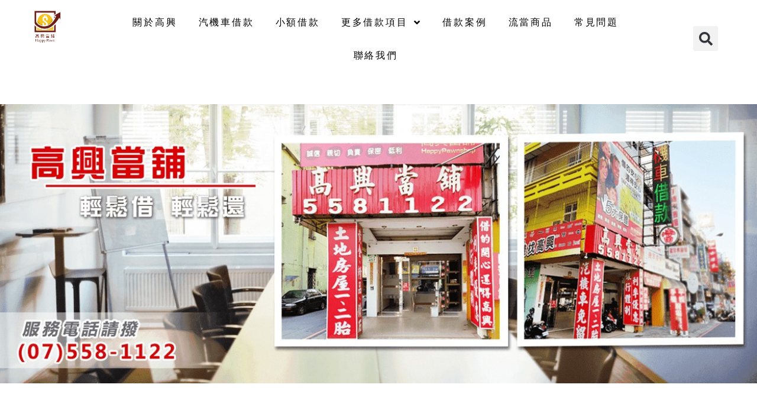

--- FILE ---
content_type: text/html; charset=UTF-8
request_url: https://happy-pawnshop.com.tw/tag/%E5%80%9F%E6%AC%BE%E6%A2%9D%E4%BB%B6/
body_size: 17705
content:
<!DOCTYPE html>
<html class="html" lang="zh-TW">
<head>
	<meta charset="UTF-8">
	<link rel="profile" href="https://gmpg.org/xfn/11">

	<meta name='robots' content='index, follow, max-image-preview:large, max-snippet:-1, max-video-preview:-1' />
	<style>img:is([sizes="auto" i], [sizes^="auto," i]) { contain-intrinsic-size: 3000px 1500px }</style>
	<meta name="viewport" content="width=device-width, initial-scale=1">
	<!-- This site is optimized with the Yoast SEO plugin v25.9 - https://yoast.com/wordpress/plugins/seo/ -->
	<title>借款條件 文章總攬 - 高雄高興當舖</title>
	<link rel="canonical" href="https://happy-pawnshop.com.tw/tag/借款條件/" />
	<meta property="og:locale" content="zh_TW" />
	<meta property="og:type" content="article" />
	<meta property="og:title" content="借款條件 文章總攬 - 高雄高興當舖" />
	<meta property="og:url" content="https://happy-pawnshop.com.tw/tag/借款條件/" />
	<meta property="og:site_name" content="高雄高興當舖" />
	<meta name="twitter:card" content="summary_large_image" />
	<script type="application/ld+json" class="yoast-schema-graph">{"@context":"https://schema.org","@graph":[{"@type":"CollectionPage","@id":"https://happy-pawnshop.com.tw/tag/%e5%80%9f%e6%ac%be%e6%a2%9d%e4%bb%b6/","url":"https://happy-pawnshop.com.tw/tag/%e5%80%9f%e6%ac%be%e6%a2%9d%e4%bb%b6/","name":"借款條件 文章總攬 - 高雄高興當舖","isPartOf":{"@id":"https://happy-pawnshop.com.tw/#website"},"breadcrumb":{"@id":"https://happy-pawnshop.com.tw/tag/%e5%80%9f%e6%ac%be%e6%a2%9d%e4%bb%b6/#breadcrumb"},"inLanguage":"zh-TW"},{"@type":"BreadcrumbList","@id":"https://happy-pawnshop.com.tw/tag/%e5%80%9f%e6%ac%be%e6%a2%9d%e4%bb%b6/#breadcrumb","itemListElement":[{"@type":"ListItem","position":1,"name":"高雄高興當鋪","item":"https://happy-pawnshop.com.tw/"},{"@type":"ListItem","position":2,"name":"借款條件"}]},{"@type":"WebSite","@id":"https://happy-pawnshop.com.tw/#website","url":"https://happy-pawnshop.com.tw/","name":"高雄高興當舖","description":"高雄當鋪、汽車借款、機車借款","publisher":{"@id":"https://happy-pawnshop.com.tw/#organization"},"potentialAction":[{"@type":"SearchAction","target":{"@type":"EntryPoint","urlTemplate":"https://happy-pawnshop.com.tw/?s={search_term_string}"},"query-input":{"@type":"PropertyValueSpecification","valueRequired":true,"valueName":"search_term_string"}}],"inLanguage":"zh-TW"},{"@type":"Organization","@id":"https://happy-pawnshop.com.tw/#organization","name":"高興當舖","alternateName":"高興當舖","url":"https://happy-pawnshop.com.tw/","logo":{"@type":"ImageObject","inLanguage":"zh-TW","@id":"https://happy-pawnshop.com.tw/#/schema/logo/image/","url":"https://happy-pawnshop.com.tw/wp-content/uploads/2025/09/cropped-LOGO_高興當舖.jpg","contentUrl":"https://happy-pawnshop.com.tw/wp-content/uploads/2025/09/cropped-LOGO_高興當舖.jpg","width":512,"height":512,"caption":"高興當舖"},"image":{"@id":"https://happy-pawnshop.com.tw/#/schema/logo/image/"},"sameAs":["https://www.facebook.com/profile.php?id=100083128572432"]}]}</script>
	<!-- / Yoast SEO plugin. -->


<script>
window._wpemojiSettings = {"baseUrl":"https:\/\/s.w.org\/images\/core\/emoji\/16.0.1\/72x72\/","ext":".png","svgUrl":"https:\/\/s.w.org\/images\/core\/emoji\/16.0.1\/svg\/","svgExt":".svg","source":{"concatemoji":"https:\/\/happy-pawnshop.com.tw\/wp-includes\/js\/wp-emoji-release.min.js?ver=6.8.3"}};
/*! This file is auto-generated */
!function(s,n){var o,i,e;function c(e){try{var t={supportTests:e,timestamp:(new Date).valueOf()};sessionStorage.setItem(o,JSON.stringify(t))}catch(e){}}function p(e,t,n){e.clearRect(0,0,e.canvas.width,e.canvas.height),e.fillText(t,0,0);var t=new Uint32Array(e.getImageData(0,0,e.canvas.width,e.canvas.height).data),a=(e.clearRect(0,0,e.canvas.width,e.canvas.height),e.fillText(n,0,0),new Uint32Array(e.getImageData(0,0,e.canvas.width,e.canvas.height).data));return t.every(function(e,t){return e===a[t]})}function u(e,t){e.clearRect(0,0,e.canvas.width,e.canvas.height),e.fillText(t,0,0);for(var n=e.getImageData(16,16,1,1),a=0;a<n.data.length;a++)if(0!==n.data[a])return!1;return!0}function f(e,t,n,a){switch(t){case"flag":return n(e,"\ud83c\udff3\ufe0f\u200d\u26a7\ufe0f","\ud83c\udff3\ufe0f\u200b\u26a7\ufe0f")?!1:!n(e,"\ud83c\udde8\ud83c\uddf6","\ud83c\udde8\u200b\ud83c\uddf6")&&!n(e,"\ud83c\udff4\udb40\udc67\udb40\udc62\udb40\udc65\udb40\udc6e\udb40\udc67\udb40\udc7f","\ud83c\udff4\u200b\udb40\udc67\u200b\udb40\udc62\u200b\udb40\udc65\u200b\udb40\udc6e\u200b\udb40\udc67\u200b\udb40\udc7f");case"emoji":return!a(e,"\ud83e\udedf")}return!1}function g(e,t,n,a){var r="undefined"!=typeof WorkerGlobalScope&&self instanceof WorkerGlobalScope?new OffscreenCanvas(300,150):s.createElement("canvas"),o=r.getContext("2d",{willReadFrequently:!0}),i=(o.textBaseline="top",o.font="600 32px Arial",{});return e.forEach(function(e){i[e]=t(o,e,n,a)}),i}function t(e){var t=s.createElement("script");t.src=e,t.defer=!0,s.head.appendChild(t)}"undefined"!=typeof Promise&&(o="wpEmojiSettingsSupports",i=["flag","emoji"],n.supports={everything:!0,everythingExceptFlag:!0},e=new Promise(function(e){s.addEventListener("DOMContentLoaded",e,{once:!0})}),new Promise(function(t){var n=function(){try{var e=JSON.parse(sessionStorage.getItem(o));if("object"==typeof e&&"number"==typeof e.timestamp&&(new Date).valueOf()<e.timestamp+604800&&"object"==typeof e.supportTests)return e.supportTests}catch(e){}return null}();if(!n){if("undefined"!=typeof Worker&&"undefined"!=typeof OffscreenCanvas&&"undefined"!=typeof URL&&URL.createObjectURL&&"undefined"!=typeof Blob)try{var e="postMessage("+g.toString()+"("+[JSON.stringify(i),f.toString(),p.toString(),u.toString()].join(",")+"));",a=new Blob([e],{type:"text/javascript"}),r=new Worker(URL.createObjectURL(a),{name:"wpTestEmojiSupports"});return void(r.onmessage=function(e){c(n=e.data),r.terminate(),t(n)})}catch(e){}c(n=g(i,f,p,u))}t(n)}).then(function(e){for(var t in e)n.supports[t]=e[t],n.supports.everything=n.supports.everything&&n.supports[t],"flag"!==t&&(n.supports.everythingExceptFlag=n.supports.everythingExceptFlag&&n.supports[t]);n.supports.everythingExceptFlag=n.supports.everythingExceptFlag&&!n.supports.flag,n.DOMReady=!1,n.readyCallback=function(){n.DOMReady=!0}}).then(function(){return e}).then(function(){var e;n.supports.everything||(n.readyCallback(),(e=n.source||{}).concatemoji?t(e.concatemoji):e.wpemoji&&e.twemoji&&(t(e.twemoji),t(e.wpemoji)))}))}((window,document),window._wpemojiSettings);
</script>
<style id='wp-emoji-styles-inline-css'>

	img.wp-smiley, img.emoji {
		display: inline !important;
		border: none !important;
		box-shadow: none !important;
		height: 1em !important;
		width: 1em !important;
		margin: 0 0.07em !important;
		vertical-align: -0.1em !important;
		background: none !important;
		padding: 0 !important;
	}
</style>
<link rel='stylesheet' id='wp-block-library-css' href='https://happy-pawnshop.com.tw/wp-includes/css/dist/block-library/style.min.css?ver=6.8.3' media='all' />
<style id='wp-block-library-theme-inline-css'>
.wp-block-audio :where(figcaption){color:#555;font-size:13px;text-align:center}.is-dark-theme .wp-block-audio :where(figcaption){color:#ffffffa6}.wp-block-audio{margin:0 0 1em}.wp-block-code{border:1px solid #ccc;border-radius:4px;font-family:Menlo,Consolas,monaco,monospace;padding:.8em 1em}.wp-block-embed :where(figcaption){color:#555;font-size:13px;text-align:center}.is-dark-theme .wp-block-embed :where(figcaption){color:#ffffffa6}.wp-block-embed{margin:0 0 1em}.blocks-gallery-caption{color:#555;font-size:13px;text-align:center}.is-dark-theme .blocks-gallery-caption{color:#ffffffa6}:root :where(.wp-block-image figcaption){color:#555;font-size:13px;text-align:center}.is-dark-theme :root :where(.wp-block-image figcaption){color:#ffffffa6}.wp-block-image{margin:0 0 1em}.wp-block-pullquote{border-bottom:4px solid;border-top:4px solid;color:currentColor;margin-bottom:1.75em}.wp-block-pullquote cite,.wp-block-pullquote footer,.wp-block-pullquote__citation{color:currentColor;font-size:.8125em;font-style:normal;text-transform:uppercase}.wp-block-quote{border-left:.25em solid;margin:0 0 1.75em;padding-left:1em}.wp-block-quote cite,.wp-block-quote footer{color:currentColor;font-size:.8125em;font-style:normal;position:relative}.wp-block-quote:where(.has-text-align-right){border-left:none;border-right:.25em solid;padding-left:0;padding-right:1em}.wp-block-quote:where(.has-text-align-center){border:none;padding-left:0}.wp-block-quote.is-large,.wp-block-quote.is-style-large,.wp-block-quote:where(.is-style-plain){border:none}.wp-block-search .wp-block-search__label{font-weight:700}.wp-block-search__button{border:1px solid #ccc;padding:.375em .625em}:where(.wp-block-group.has-background){padding:1.25em 2.375em}.wp-block-separator.has-css-opacity{opacity:.4}.wp-block-separator{border:none;border-bottom:2px solid;margin-left:auto;margin-right:auto}.wp-block-separator.has-alpha-channel-opacity{opacity:1}.wp-block-separator:not(.is-style-wide):not(.is-style-dots){width:100px}.wp-block-separator.has-background:not(.is-style-dots){border-bottom:none;height:1px}.wp-block-separator.has-background:not(.is-style-wide):not(.is-style-dots){height:2px}.wp-block-table{margin:0 0 1em}.wp-block-table td,.wp-block-table th{word-break:normal}.wp-block-table :where(figcaption){color:#555;font-size:13px;text-align:center}.is-dark-theme .wp-block-table :where(figcaption){color:#ffffffa6}.wp-block-video :where(figcaption){color:#555;font-size:13px;text-align:center}.is-dark-theme .wp-block-video :where(figcaption){color:#ffffffa6}.wp-block-video{margin:0 0 1em}:root :where(.wp-block-template-part.has-background){margin-bottom:0;margin-top:0;padding:1.25em 2.375em}
</style>
<style id='classic-theme-styles-inline-css'>
/*! This file is auto-generated */
.wp-block-button__link{color:#fff;background-color:#32373c;border-radius:9999px;box-shadow:none;text-decoration:none;padding:calc(.667em + 2px) calc(1.333em + 2px);font-size:1.125em}.wp-block-file__button{background:#32373c;color:#fff;text-decoration:none}
</style>
<style id='global-styles-inline-css'>
:root{--wp--preset--aspect-ratio--square: 1;--wp--preset--aspect-ratio--4-3: 4/3;--wp--preset--aspect-ratio--3-4: 3/4;--wp--preset--aspect-ratio--3-2: 3/2;--wp--preset--aspect-ratio--2-3: 2/3;--wp--preset--aspect-ratio--16-9: 16/9;--wp--preset--aspect-ratio--9-16: 9/16;--wp--preset--color--black: #000000;--wp--preset--color--cyan-bluish-gray: #abb8c3;--wp--preset--color--white: #ffffff;--wp--preset--color--pale-pink: #f78da7;--wp--preset--color--vivid-red: #cf2e2e;--wp--preset--color--luminous-vivid-orange: #ff6900;--wp--preset--color--luminous-vivid-amber: #fcb900;--wp--preset--color--light-green-cyan: #7bdcb5;--wp--preset--color--vivid-green-cyan: #00d084;--wp--preset--color--pale-cyan-blue: #8ed1fc;--wp--preset--color--vivid-cyan-blue: #0693e3;--wp--preset--color--vivid-purple: #9b51e0;--wp--preset--gradient--vivid-cyan-blue-to-vivid-purple: linear-gradient(135deg,rgba(6,147,227,1) 0%,rgb(155,81,224) 100%);--wp--preset--gradient--light-green-cyan-to-vivid-green-cyan: linear-gradient(135deg,rgb(122,220,180) 0%,rgb(0,208,130) 100%);--wp--preset--gradient--luminous-vivid-amber-to-luminous-vivid-orange: linear-gradient(135deg,rgba(252,185,0,1) 0%,rgba(255,105,0,1) 100%);--wp--preset--gradient--luminous-vivid-orange-to-vivid-red: linear-gradient(135deg,rgba(255,105,0,1) 0%,rgb(207,46,46) 100%);--wp--preset--gradient--very-light-gray-to-cyan-bluish-gray: linear-gradient(135deg,rgb(238,238,238) 0%,rgb(169,184,195) 100%);--wp--preset--gradient--cool-to-warm-spectrum: linear-gradient(135deg,rgb(74,234,220) 0%,rgb(151,120,209) 20%,rgb(207,42,186) 40%,rgb(238,44,130) 60%,rgb(251,105,98) 80%,rgb(254,248,76) 100%);--wp--preset--gradient--blush-light-purple: linear-gradient(135deg,rgb(255,206,236) 0%,rgb(152,150,240) 100%);--wp--preset--gradient--blush-bordeaux: linear-gradient(135deg,rgb(254,205,165) 0%,rgb(254,45,45) 50%,rgb(107,0,62) 100%);--wp--preset--gradient--luminous-dusk: linear-gradient(135deg,rgb(255,203,112) 0%,rgb(199,81,192) 50%,rgb(65,88,208) 100%);--wp--preset--gradient--pale-ocean: linear-gradient(135deg,rgb(255,245,203) 0%,rgb(182,227,212) 50%,rgb(51,167,181) 100%);--wp--preset--gradient--electric-grass: linear-gradient(135deg,rgb(202,248,128) 0%,rgb(113,206,126) 100%);--wp--preset--gradient--midnight: linear-gradient(135deg,rgb(2,3,129) 0%,rgb(40,116,252) 100%);--wp--preset--font-size--small: 13px;--wp--preset--font-size--medium: 20px;--wp--preset--font-size--large: 36px;--wp--preset--font-size--x-large: 42px;--wp--preset--spacing--20: 0.44rem;--wp--preset--spacing--30: 0.67rem;--wp--preset--spacing--40: 1rem;--wp--preset--spacing--50: 1.5rem;--wp--preset--spacing--60: 2.25rem;--wp--preset--spacing--70: 3.38rem;--wp--preset--spacing--80: 5.06rem;--wp--preset--shadow--natural: 6px 6px 9px rgba(0, 0, 0, 0.2);--wp--preset--shadow--deep: 12px 12px 50px rgba(0, 0, 0, 0.4);--wp--preset--shadow--sharp: 6px 6px 0px rgba(0, 0, 0, 0.2);--wp--preset--shadow--outlined: 6px 6px 0px -3px rgba(255, 255, 255, 1), 6px 6px rgba(0, 0, 0, 1);--wp--preset--shadow--crisp: 6px 6px 0px rgba(0, 0, 0, 1);}:where(.is-layout-flex){gap: 0.5em;}:where(.is-layout-grid){gap: 0.5em;}body .is-layout-flex{display: flex;}.is-layout-flex{flex-wrap: wrap;align-items: center;}.is-layout-flex > :is(*, div){margin: 0;}body .is-layout-grid{display: grid;}.is-layout-grid > :is(*, div){margin: 0;}:where(.wp-block-columns.is-layout-flex){gap: 2em;}:where(.wp-block-columns.is-layout-grid){gap: 2em;}:where(.wp-block-post-template.is-layout-flex){gap: 1.25em;}:where(.wp-block-post-template.is-layout-grid){gap: 1.25em;}.has-black-color{color: var(--wp--preset--color--black) !important;}.has-cyan-bluish-gray-color{color: var(--wp--preset--color--cyan-bluish-gray) !important;}.has-white-color{color: var(--wp--preset--color--white) !important;}.has-pale-pink-color{color: var(--wp--preset--color--pale-pink) !important;}.has-vivid-red-color{color: var(--wp--preset--color--vivid-red) !important;}.has-luminous-vivid-orange-color{color: var(--wp--preset--color--luminous-vivid-orange) !important;}.has-luminous-vivid-amber-color{color: var(--wp--preset--color--luminous-vivid-amber) !important;}.has-light-green-cyan-color{color: var(--wp--preset--color--light-green-cyan) !important;}.has-vivid-green-cyan-color{color: var(--wp--preset--color--vivid-green-cyan) !important;}.has-pale-cyan-blue-color{color: var(--wp--preset--color--pale-cyan-blue) !important;}.has-vivid-cyan-blue-color{color: var(--wp--preset--color--vivid-cyan-blue) !important;}.has-vivid-purple-color{color: var(--wp--preset--color--vivid-purple) !important;}.has-black-background-color{background-color: var(--wp--preset--color--black) !important;}.has-cyan-bluish-gray-background-color{background-color: var(--wp--preset--color--cyan-bluish-gray) !important;}.has-white-background-color{background-color: var(--wp--preset--color--white) !important;}.has-pale-pink-background-color{background-color: var(--wp--preset--color--pale-pink) !important;}.has-vivid-red-background-color{background-color: var(--wp--preset--color--vivid-red) !important;}.has-luminous-vivid-orange-background-color{background-color: var(--wp--preset--color--luminous-vivid-orange) !important;}.has-luminous-vivid-amber-background-color{background-color: var(--wp--preset--color--luminous-vivid-amber) !important;}.has-light-green-cyan-background-color{background-color: var(--wp--preset--color--light-green-cyan) !important;}.has-vivid-green-cyan-background-color{background-color: var(--wp--preset--color--vivid-green-cyan) !important;}.has-pale-cyan-blue-background-color{background-color: var(--wp--preset--color--pale-cyan-blue) !important;}.has-vivid-cyan-blue-background-color{background-color: var(--wp--preset--color--vivid-cyan-blue) !important;}.has-vivid-purple-background-color{background-color: var(--wp--preset--color--vivid-purple) !important;}.has-black-border-color{border-color: var(--wp--preset--color--black) !important;}.has-cyan-bluish-gray-border-color{border-color: var(--wp--preset--color--cyan-bluish-gray) !important;}.has-white-border-color{border-color: var(--wp--preset--color--white) !important;}.has-pale-pink-border-color{border-color: var(--wp--preset--color--pale-pink) !important;}.has-vivid-red-border-color{border-color: var(--wp--preset--color--vivid-red) !important;}.has-luminous-vivid-orange-border-color{border-color: var(--wp--preset--color--luminous-vivid-orange) !important;}.has-luminous-vivid-amber-border-color{border-color: var(--wp--preset--color--luminous-vivid-amber) !important;}.has-light-green-cyan-border-color{border-color: var(--wp--preset--color--light-green-cyan) !important;}.has-vivid-green-cyan-border-color{border-color: var(--wp--preset--color--vivid-green-cyan) !important;}.has-pale-cyan-blue-border-color{border-color: var(--wp--preset--color--pale-cyan-blue) !important;}.has-vivid-cyan-blue-border-color{border-color: var(--wp--preset--color--vivid-cyan-blue) !important;}.has-vivid-purple-border-color{border-color: var(--wp--preset--color--vivid-purple) !important;}.has-vivid-cyan-blue-to-vivid-purple-gradient-background{background: var(--wp--preset--gradient--vivid-cyan-blue-to-vivid-purple) !important;}.has-light-green-cyan-to-vivid-green-cyan-gradient-background{background: var(--wp--preset--gradient--light-green-cyan-to-vivid-green-cyan) !important;}.has-luminous-vivid-amber-to-luminous-vivid-orange-gradient-background{background: var(--wp--preset--gradient--luminous-vivid-amber-to-luminous-vivid-orange) !important;}.has-luminous-vivid-orange-to-vivid-red-gradient-background{background: var(--wp--preset--gradient--luminous-vivid-orange-to-vivid-red) !important;}.has-very-light-gray-to-cyan-bluish-gray-gradient-background{background: var(--wp--preset--gradient--very-light-gray-to-cyan-bluish-gray) !important;}.has-cool-to-warm-spectrum-gradient-background{background: var(--wp--preset--gradient--cool-to-warm-spectrum) !important;}.has-blush-light-purple-gradient-background{background: var(--wp--preset--gradient--blush-light-purple) !important;}.has-blush-bordeaux-gradient-background{background: var(--wp--preset--gradient--blush-bordeaux) !important;}.has-luminous-dusk-gradient-background{background: var(--wp--preset--gradient--luminous-dusk) !important;}.has-pale-ocean-gradient-background{background: var(--wp--preset--gradient--pale-ocean) !important;}.has-electric-grass-gradient-background{background: var(--wp--preset--gradient--electric-grass) !important;}.has-midnight-gradient-background{background: var(--wp--preset--gradient--midnight) !important;}.has-small-font-size{font-size: var(--wp--preset--font-size--small) !important;}.has-medium-font-size{font-size: var(--wp--preset--font-size--medium) !important;}.has-large-font-size{font-size: var(--wp--preset--font-size--large) !important;}.has-x-large-font-size{font-size: var(--wp--preset--font-size--x-large) !important;}
:where(.wp-block-post-template.is-layout-flex){gap: 1.25em;}:where(.wp-block-post-template.is-layout-grid){gap: 1.25em;}
:where(.wp-block-columns.is-layout-flex){gap: 2em;}:where(.wp-block-columns.is-layout-grid){gap: 2em;}
:root :where(.wp-block-pullquote){font-size: 1.5em;line-height: 1.6;}
</style>
<link rel='stylesheet' id='font-awesome-css' href='https://happy-pawnshop.com.tw/wp-content/themes/oceanwp/assets/fonts/fontawesome/css/all.min.css?ver=6.7.2' media='all' />
<link rel='stylesheet' id='simple-line-icons-css' href='https://happy-pawnshop.com.tw/wp-content/themes/oceanwp/assets/css/third/simple-line-icons.min.css?ver=2.4.0' media='all' />
<link rel='stylesheet' id='oceanwp-style-css' href='https://happy-pawnshop.com.tw/wp-content/themes/oceanwp/assets/css/style.min.css?ver=4.1.3' media='all' />
<link rel='stylesheet' id='elementor-frontend-css' href='https://happy-pawnshop.com.tw/wp-content/plugins/elementor/assets/css/frontend.min.css?ver=3.32.2' media='all' />
<link rel='stylesheet' id='widget-image-css' href='https://happy-pawnshop.com.tw/wp-content/plugins/elementor/assets/css/widget-image.min.css?ver=3.32.2' media='all' />
<link rel='stylesheet' id='widget-nav-menu-css' href='https://happy-pawnshop.com.tw/wp-content/plugins/elementor-pro/assets/css/widget-nav-menu.min.css?ver=3.32.1' media='all' />
<link rel='stylesheet' id='widget-search-form-css' href='https://happy-pawnshop.com.tw/wp-content/plugins/elementor-pro/assets/css/widget-search-form.min.css?ver=3.32.1' media='all' />
<link rel='stylesheet' id='elementor-icons-shared-0-css' href='https://happy-pawnshop.com.tw/wp-content/plugins/elementor/assets/lib/font-awesome/css/fontawesome.min.css?ver=5.15.3' media='all' />
<link rel='stylesheet' id='elementor-icons-fa-solid-css' href='https://happy-pawnshop.com.tw/wp-content/plugins/elementor/assets/lib/font-awesome/css/solid.min.css?ver=5.15.3' media='all' />
<link rel='stylesheet' id='e-sticky-css' href='https://happy-pawnshop.com.tw/wp-content/plugins/elementor-pro/assets/css/modules/sticky.min.css?ver=3.32.1' media='all' />
<link rel='stylesheet' id='e-shapes-css' href='https://happy-pawnshop.com.tw/wp-content/plugins/elementor/assets/css/conditionals/shapes.min.css?ver=3.32.2' media='all' />
<link rel='stylesheet' id='widget-heading-css' href='https://happy-pawnshop.com.tw/wp-content/plugins/elementor/assets/css/widget-heading.min.css?ver=3.32.2' media='all' />
<link rel='stylesheet' id='widget-divider-css' href='https://happy-pawnshop.com.tw/wp-content/plugins/elementor/assets/css/widget-divider.min.css?ver=3.32.2' media='all' />
<link rel='stylesheet' id='widget-posts-css' href='https://happy-pawnshop.com.tw/wp-content/plugins/elementor-pro/assets/css/widget-posts.min.css?ver=3.32.1' media='all' />
<link rel='stylesheet' id='widget-icon-list-css' href='https://happy-pawnshop.com.tw/wp-content/plugins/elementor/assets/css/widget-icon-list.min.css?ver=3.32.2' media='all' />
<link rel='stylesheet' id='widget-social-icons-css' href='https://happy-pawnshop.com.tw/wp-content/plugins/elementor/assets/css/widget-social-icons.min.css?ver=3.32.2' media='all' />
<link rel='stylesheet' id='e-apple-webkit-css' href='https://happy-pawnshop.com.tw/wp-content/plugins/elementor/assets/css/conditionals/apple-webkit.min.css?ver=3.32.2' media='all' />
<link rel='stylesheet' id='widget-breadcrumbs-css' href='https://happy-pawnshop.com.tw/wp-content/plugins/elementor-pro/assets/css/widget-breadcrumbs.min.css?ver=3.32.1' media='all' />
<link rel='stylesheet' id='widget-sitemap-css' href='https://happy-pawnshop.com.tw/wp-content/plugins/elementor-pro/assets/css/widget-sitemap.min.css?ver=3.32.1' media='all' />
<link rel='stylesheet' id='elementor-icons-css' href='https://happy-pawnshop.com.tw/wp-content/plugins/elementor/assets/lib/eicons/css/elementor-icons.min.css?ver=5.44.0' media='all' />
<link rel='stylesheet' id='elementor-post-1915-css' href='https://happy-pawnshop.com.tw/wp-content/uploads/elementor/css/post-1915.css?ver=1758537817' media='all' />
<link rel='stylesheet' id='font-awesome-5-all-css' href='https://happy-pawnshop.com.tw/wp-content/plugins/elementor/assets/lib/font-awesome/css/all.min.css?ver=3.32.2' media='all' />
<link rel='stylesheet' id='font-awesome-4-shim-css' href='https://happy-pawnshop.com.tw/wp-content/plugins/elementor/assets/lib/font-awesome/css/v4-shims.min.css?ver=3.32.2' media='all' />
<link rel='stylesheet' id='elementor-post-1438-css' href='https://happy-pawnshop.com.tw/wp-content/uploads/elementor/css/post-1438.css?ver=1758537817' media='all' />
<link rel='stylesheet' id='elementor-post-173-css' href='https://happy-pawnshop.com.tw/wp-content/uploads/elementor/css/post-173.css?ver=1758552121' media='all' />
<link rel='stylesheet' id='elementor-post-8343-css' href='https://happy-pawnshop.com.tw/wp-content/uploads/elementor/css/post-8343.css?ver=1758538046' media='all' />
<link rel='stylesheet' id='elementor-gf-local-roboto-css' href='https://happy-pawnshop.com.tw/wp-content/uploads/elementor/google-fonts/css/roboto.css?ver=1745153318' media='all' />
<link rel='stylesheet' id='elementor-gf-local-robotoslab-css' href='https://happy-pawnshop.com.tw/wp-content/uploads/elementor/google-fonts/css/robotoslab.css?ver=1745153320' media='all' />
<link rel='stylesheet' id='elementor-icons-fa-brands-css' href='https://happy-pawnshop.com.tw/wp-content/plugins/elementor/assets/lib/font-awesome/css/brands.min.css?ver=5.15.3' media='all' />
<script src="https://happy-pawnshop.com.tw/wp-includes/js/jquery/jquery.min.js?ver=3.7.1" id="jquery-core-js"></script>
<script src="https://happy-pawnshop.com.tw/wp-includes/js/jquery/jquery-migrate.min.js?ver=3.4.1" id="jquery-migrate-js"></script>
<script src="https://happy-pawnshop.com.tw/wp-content/plugins/elementor/assets/lib/font-awesome/js/v4-shims.min.js?ver=3.32.2" id="font-awesome-4-shim-js"></script>
<!-- Google Tag Manager -->
<script>(function(w,d,s,l,i){w[l]=w[l]||[];w[l].push({'gtm.start':
new Date().getTime(),event:'gtm.js'});var f=d.getElementsByTagName(s)[0],
j=d.createElement(s),dl=l!='dataLayer'?'&l='+l:'';j.async=true;j.src=
'https://www.googletagmanager.com/gtm.js?id='+i+dl;f.parentNode.insertBefore(j,f);
})(window,document,'script','dataLayer','GTM-MS96B6T');</script>
<!-- End Google Tag Manager -->
<meta name="generator" content="Elementor 3.32.2; features: additional_custom_breakpoints; settings: css_print_method-external, google_font-enabled, font_display-auto">
<style>.recentcomments a{display:inline !important;padding:0 !important;margin:0 !important;}</style>
<!-- Google tag (gtag.js) -->
<script async src="https://www.googletagmanager.com/gtag/js?id=AW-16718163995">
</script>
<script>
  window.dataLayer = window.dataLayer || [];
  function gtag(){dataLayer.push(arguments);}
  gtag('js', new Date());

  gtag('config', 'AW-16718163995');
</script>
			<style>
				.e-con.e-parent:nth-of-type(n+4):not(.e-lazyloaded):not(.e-no-lazyload),
				.e-con.e-parent:nth-of-type(n+4):not(.e-lazyloaded):not(.e-no-lazyload) * {
					background-image: none !important;
				}
				@media screen and (max-height: 1024px) {
					.e-con.e-parent:nth-of-type(n+3):not(.e-lazyloaded):not(.e-no-lazyload),
					.e-con.e-parent:nth-of-type(n+3):not(.e-lazyloaded):not(.e-no-lazyload) * {
						background-image: none !important;
					}
				}
				@media screen and (max-height: 640px) {
					.e-con.e-parent:nth-of-type(n+2):not(.e-lazyloaded):not(.e-no-lazyload),
					.e-con.e-parent:nth-of-type(n+2):not(.e-lazyloaded):not(.e-no-lazyload) * {
						background-image: none !important;
					}
				}
			</style>
			<link rel="icon" href="https://happy-pawnshop.com.tw/wp-content/uploads/2025/09/cropped-LOGO_當舖-32x32.jpg" sizes="32x32" />
<link rel="icon" href="https://happy-pawnshop.com.tw/wp-content/uploads/2025/09/cropped-LOGO_當舖-192x192.jpg" sizes="192x192" />
<link rel="apple-touch-icon" href="https://happy-pawnshop.com.tw/wp-content/uploads/2025/09/cropped-LOGO_當舖-180x180.jpg" />
<meta name="msapplication-TileImage" content="https://happy-pawnshop.com.tw/wp-content/uploads/2025/09/cropped-LOGO_當舖-270x270.jpg" />
		<style id="wp-custom-css">
			/*首頁自訂class*/body{font-family:arial,"Microsoft JhengHei","微軟正黑體",sans-serif !important}.home-h1{color:#fff;font-size:35px}/*header menu字體大小*/#site-navigation-wrap .dropdown-menu>li>a{font-size:16px}/* 漸變 color1 - color2 - color1 */hr.style-one{border:0;height:3px;background:rgba(135,206,250,0.4);/*background-image:linear-gradient(to right,#f953c6,#E94057,#b91d73);*/}/*footer css*/a.foot{color:#aaaaaa}a.foot:hover{color:#ffffff}p.foot{font-size:18px}/*麵包屑自訂class*/.service-breadcrumb{padding:1em 1em;background:#FFFFF4;text-align:center}ul.short{text-align:left;font-size:20px}ul.short li{display:inline-block;letter-spacing:1px;color:#880000}ul.short li a{color:#AA0000}.service-breadcrumb ul li span{padding:0 1em}/*懸浮按鈕css*/.phone{position:fixed;right:1%;bottom:14%}.line{position:fixed;right:1%;bottom:7%}/*房屋二胎申辦須知表格*/.tablepress.house-loan th{background-color:#af7350;color:white;text-align:center;font-weight:bold;font-size:20px}.tablepress.house-loan td{vertical-align:middle;font-size:16px;line-height:20px}.tablepress.house-loan td{border:2px solid #F5F5F5}.tablepress.house-loan .column-1{font-weight:bold;text-align:center;width:15%}/*常見問題相關文章*/.wg-post{width:30%;display:inline-grid;margin-right:2%}.wg-post-title{font-size:16px}/*文章區塊編輯器內表格*/.has-background{border:2px solid black}.wp-block-table thead{background-color:#d8a200}.wp-block-table thead th{font-weight:600;color:black;text-align:center}/*首頁服務項目描述*/.home-service ul{color:white;font-size:16px;text-align:left}/*RWD*/@media only screen and (max-width:480px){h1.home-h1{font-size:23px}ul.short{font-size:16px}ul.short li{letter-spacing:0}/*懸浮按鈕css*/.phone{width:18%;position:fixed;right:1%;bottom:19%}.line{width:18%;position:fixed;right:1%;bottom:8%}}/* bread */.breadcrumb ol{margin:3vmin 0 0 0 !important;padding:0 !important}.breadcrumb ol li:first-of-type{padding:0;background:none}.breadcrumb ol li:first-of-type i{padding-right:5px}.breadcrumb ol li{display:inline-block;margin-right:10px;padding-left:22px;background:left center no-repeat url("https://happy-pawnshop.com.tw/wp-content/uploads/fast-forward.svg");background-size:8px auto}.breadcrumb ol li a{font-size:16px;color:#4D4040}.breadcrumb ol li a:hover{text-decoration:underline !important;color:#dc143c}		</style>
		<!-- OceanWP CSS -->
<style type="text/css">
/* Colors */body .theme-button,body input[type="submit"],body button[type="submit"],body button,body .button,body div.wpforms-container-full .wpforms-form input[type=submit],body div.wpforms-container-full .wpforms-form button[type=submit],body div.wpforms-container-full .wpforms-form .wpforms-page-button,.woocommerce-cart .wp-element-button,.woocommerce-checkout .wp-element-button,.wp-block-button__link{border-color:#ffffff}body .theme-button:hover,body input[type="submit"]:hover,body button[type="submit"]:hover,body button:hover,body .button:hover,body div.wpforms-container-full .wpforms-form input[type=submit]:hover,body div.wpforms-container-full .wpforms-form input[type=submit]:active,body div.wpforms-container-full .wpforms-form button[type=submit]:hover,body div.wpforms-container-full .wpforms-form button[type=submit]:active,body div.wpforms-container-full .wpforms-form .wpforms-page-button:hover,body div.wpforms-container-full .wpforms-form .wpforms-page-button:active,.woocommerce-cart .wp-element-button:hover,.woocommerce-checkout .wp-element-button:hover,.wp-block-button__link:hover{border-color:#ffffff}h2{color:#932c00}h3{color:#d8a200}/* OceanWP Style Settings CSS */.theme-button,input[type="submit"],button[type="submit"],button,.button,body div.wpforms-container-full .wpforms-form input[type=submit],body div.wpforms-container-full .wpforms-form button[type=submit],body div.wpforms-container-full .wpforms-form .wpforms-page-button{border-style:solid}.theme-button,input[type="submit"],button[type="submit"],button,.button,body div.wpforms-container-full .wpforms-form input[type=submit],body div.wpforms-container-full .wpforms-form button[type=submit],body div.wpforms-container-full .wpforms-form .wpforms-page-button{border-width:1px}form input[type="text"],form input[type="password"],form input[type="email"],form input[type="url"],form input[type="date"],form input[type="month"],form input[type="time"],form input[type="datetime"],form input[type="datetime-local"],form input[type="week"],form input[type="number"],form input[type="search"],form input[type="tel"],form input[type="color"],form select,form textarea,.woocommerce .woocommerce-checkout .select2-container--default .select2-selection--single{border-style:solid}body div.wpforms-container-full .wpforms-form input[type=date],body div.wpforms-container-full .wpforms-form input[type=datetime],body div.wpforms-container-full .wpforms-form input[type=datetime-local],body div.wpforms-container-full .wpforms-form input[type=email],body div.wpforms-container-full .wpforms-form input[type=month],body div.wpforms-container-full .wpforms-form input[type=number],body div.wpforms-container-full .wpforms-form input[type=password],body div.wpforms-container-full .wpforms-form input[type=range],body div.wpforms-container-full .wpforms-form input[type=search],body div.wpforms-container-full .wpforms-form input[type=tel],body div.wpforms-container-full .wpforms-form input[type=text],body div.wpforms-container-full .wpforms-form input[type=time],body div.wpforms-container-full .wpforms-form input[type=url],body div.wpforms-container-full .wpforms-form input[type=week],body div.wpforms-container-full .wpforms-form select,body div.wpforms-container-full .wpforms-form textarea{border-style:solid}form input[type="text"],form input[type="password"],form input[type="email"],form input[type="url"],form input[type="date"],form input[type="month"],form input[type="time"],form input[type="datetime"],form input[type="datetime-local"],form input[type="week"],form input[type="number"],form input[type="search"],form input[type="tel"],form input[type="color"],form select,form textarea{border-radius:3px}body div.wpforms-container-full .wpforms-form input[type=date],body div.wpforms-container-full .wpforms-form input[type=datetime],body div.wpforms-container-full .wpforms-form input[type=datetime-local],body div.wpforms-container-full .wpforms-form input[type=email],body div.wpforms-container-full .wpforms-form input[type=month],body div.wpforms-container-full .wpforms-form input[type=number],body div.wpforms-container-full .wpforms-form input[type=password],body div.wpforms-container-full .wpforms-form input[type=range],body div.wpforms-container-full .wpforms-form input[type=search],body div.wpforms-container-full .wpforms-form input[type=tel],body div.wpforms-container-full .wpforms-form input[type=text],body div.wpforms-container-full .wpforms-form input[type=time],body div.wpforms-container-full .wpforms-form input[type=url],body div.wpforms-container-full .wpforms-form input[type=week],body div.wpforms-container-full .wpforms-form select,body div.wpforms-container-full .wpforms-form textarea{border-radius:3px}/* Header */#site-header.has-header-media .overlay-header-media{background-color:rgba(0,0,0,0.5)}#site-header #site-logo #site-logo-inner a img,#site-header.center-header #site-navigation-wrap .middle-site-logo a img{max-height:17px}.effect-one #site-navigation-wrap .dropdown-menu >li >a.menu-link >span:after,.effect-three #site-navigation-wrap .dropdown-menu >li >a.menu-link >span:after,.effect-five #site-navigation-wrap .dropdown-menu >li >a.menu-link >span:before,.effect-five #site-navigation-wrap .dropdown-menu >li >a.menu-link >span:after,.effect-nine #site-navigation-wrap .dropdown-menu >li >a.menu-link >span:before,.effect-nine #site-navigation-wrap .dropdown-menu >li >a.menu-link >span:after{background-color:#135ddd}.effect-four #site-navigation-wrap .dropdown-menu >li >a.menu-link >span:before,.effect-four #site-navigation-wrap .dropdown-menu >li >a.menu-link >span:after,.effect-seven #site-navigation-wrap .dropdown-menu >li >a.menu-link:hover >span:after,.effect-seven #site-navigation-wrap .dropdown-menu >li.sfHover >a.menu-link >span:after{color:#135ddd}.effect-seven #site-navigation-wrap .dropdown-menu >li >a.menu-link:hover >span:after,.effect-seven #site-navigation-wrap .dropdown-menu >li.sfHover >a.menu-link >span:after{text-shadow:10px 0 #135ddd,-10px 0 #135ddd}.effect-two #site-navigation-wrap .dropdown-menu >li >a.menu-link >span:after,.effect-eight #site-navigation-wrap .dropdown-menu >li >a.menu-link >span:before,.effect-eight #site-navigation-wrap .dropdown-menu >li >a.menu-link >span:after{background-color:#13aff0}.effect-six #site-navigation-wrap .dropdown-menu >li >a.menu-link >span:before,.effect-six #site-navigation-wrap .dropdown-menu >li >a.menu-link >span:after{border-color:#13aff0}.effect-ten #site-navigation-wrap .dropdown-menu >li >a.menu-link:hover >span,.effect-ten #site-navigation-wrap .dropdown-menu >li.sfHover >a.menu-link >span{-webkit-box-shadow:0 0 10px 4px #13aff0;-moz-box-shadow:0 0 10px 4px #13aff0;box-shadow:0 0 10px 4px #13aff0}/* Blog CSS */.ocean-single-post-header ul.meta-item li a:hover{color:#333333}/* Typography */body{font-size:14px;line-height:1.8}h1,h2,h3,h4,h5,h6,.theme-heading,.widget-title,.oceanwp-widget-recent-posts-title,.comment-reply-title,.entry-title,.sidebar-box .widget-title{line-height:1.4}h1{font-size:23px;line-height:1.4}h2{font-size:26px;line-height:1.4}h3{font-size:20px;line-height:1.4}h4{font-size:17px;line-height:1.4}h5{font-size:14px;line-height:1.4}h6{font-size:15px;line-height:1.4}.page-header .page-header-title,.page-header.background-image-page-header .page-header-title{font-size:32px;line-height:1.4}.page-header .page-subheading{font-size:15px;line-height:1.8}.site-breadcrumbs,.site-breadcrumbs a{font-size:13px;line-height:1.4}#top-bar-content,#top-bar-social-alt{font-size:12px;line-height:1.8}#site-logo a.site-logo-text{font-size:24px;line-height:1.8}.dropdown-menu ul li a.menu-link,#site-header.full_screen-header .fs-dropdown-menu ul.sub-menu li a{font-size:12px;line-height:1.2;letter-spacing:.6px}.sidr-class-dropdown-menu li a,a.sidr-class-toggle-sidr-close,#mobile-dropdown ul li a,body #mobile-fullscreen ul li a{font-size:15px;line-height:1.8}.blog-entry.post .blog-entry-header .entry-title a{font-size:24px;line-height:1.4}.ocean-single-post-header .single-post-title{font-size:34px;line-height:1.4;letter-spacing:.6px}.ocean-single-post-header ul.meta-item li,.ocean-single-post-header ul.meta-item li a{font-size:13px;line-height:1.4;letter-spacing:.6px}.ocean-single-post-header .post-author-name,.ocean-single-post-header .post-author-name a{font-size:14px;line-height:1.4;letter-spacing:.6px}.ocean-single-post-header .post-author-description{font-size:12px;line-height:1.4;letter-spacing:.6px}.single-post .entry-title{line-height:1.4;letter-spacing:.6px}.single-post ul.meta li,.single-post ul.meta li a{font-size:14px;line-height:1.4;letter-spacing:.6px}.sidebar-box .widget-title,.sidebar-box.widget_block .wp-block-heading{font-size:13px;line-height:1;letter-spacing:1px}#footer-widgets .footer-box .widget-title{font-size:13px;line-height:1;letter-spacing:1px}#footer-bottom #copyright{font-size:12px;line-height:1}#footer-bottom #footer-bottom-menu{font-size:12px;line-height:1}.woocommerce-store-notice.demo_store{line-height:2;letter-spacing:1.5px}.demo_store .woocommerce-store-notice__dismiss-link{line-height:2;letter-spacing:1.5px}.woocommerce ul.products li.product li.title h2,.woocommerce ul.products li.product li.title a{font-size:14px;line-height:1.5}.woocommerce ul.products li.product li.category,.woocommerce ul.products li.product li.category a{font-size:12px;line-height:1}.woocommerce ul.products li.product .price{font-size:18px;line-height:1}.woocommerce ul.products li.product .button,.woocommerce ul.products li.product .product-inner .added_to_cart{font-size:12px;line-height:1.5;letter-spacing:1px}.woocommerce ul.products li.owp-woo-cond-notice span,.woocommerce ul.products li.owp-woo-cond-notice a{font-size:16px;line-height:1;letter-spacing:1px;font-weight:600;text-transform:capitalize}.woocommerce div.product .product_title{font-size:24px;line-height:1.4;letter-spacing:.6px}.woocommerce div.product p.price{font-size:36px;line-height:1}.woocommerce .owp-btn-normal .summary form button.button,.woocommerce .owp-btn-big .summary form button.button,.woocommerce .owp-btn-very-big .summary form button.button{font-size:12px;line-height:1.5;letter-spacing:1px;text-transform:uppercase}.woocommerce div.owp-woo-single-cond-notice span,.woocommerce div.owp-woo-single-cond-notice a{font-size:18px;line-height:2;letter-spacing:1.5px;font-weight:600;text-transform:capitalize}
</style></head>

<body class="archive tag tag-232 wp-custom-logo wp-embed-responsive wp-theme-oceanwp oceanwp-theme dropdown-mobile no-header-border default-breakpoint has-sidebar content-right-sidebar page-header-disabled has-breadcrumbs elementor-page-8343 elementor-default elementor-template-full-width elementor-kit-1915" itemscope="itemscope" itemtype="https://schema.org/Blog">

	<!-- Google Tag Manager (noscript) -->
<noscript><iframe src="https://www.googletagmanager.com/ns.html?id=GTM-MS96B6T"
height="0" width="0" style="display:none;visibility:hidden"></iframe></noscript>
<!-- End Google Tag Manager (noscript) -->

<!-- Google Tag Manager (noscript) -->
<noscript><iframe src="https://www.googletagmanager.com/ns.html?id=AW-16718163995"
height="0" width="0" style="display:none;visibility:hidden"></iframe></noscript>
<!-- End Google Tag Manager (noscript) -->

	
	<div id="outer-wrap" class="site clr">

		<a class="skip-link screen-reader-text" href="#main">Skip to content</a>

		
		<div id="wrap" class="clr">

			
			
<header id="site-header" class="clr" data-height="74" itemscope="itemscope" itemtype="https://schema.org/WPHeader" role="banner">

			<header data-elementor-type="header" data-elementor-id="1438" class="elementor elementor-1438 elementor-location-header" data-elementor-post-type="elementor_library">
					<section class="elementor-section elementor-top-section elementor-element elementor-element-595271a elementor-section-full_width elementor-section-height-default elementor-section-height-default" data-id="595271a" data-element_type="section" data-settings="{&quot;background_background&quot;:&quot;classic&quot;,&quot;sticky&quot;:&quot;top&quot;,&quot;sticky_on&quot;:[&quot;desktop&quot;,&quot;tablet&quot;,&quot;mobile&quot;],&quot;sticky_offset&quot;:0,&quot;sticky_effects_offset&quot;:0,&quot;sticky_anchor_link_offset&quot;:0}">
						<div class="elementor-container elementor-column-gap-default">
					<div class="elementor-column elementor-col-33 elementor-top-column elementor-element elementor-element-49500ad" data-id="49500ad" data-element_type="column">
			<div class="elementor-widget-wrap elementor-element-populated">
						<div class="elementor-element elementor-element-60b0f6e elementor-widget elementor-widget-theme-site-logo elementor-widget-image" data-id="60b0f6e" data-element_type="widget" data-widget_type="theme-site-logo.default">
				<div class="elementor-widget-container">
											<a href="https://happy-pawnshop.com.tw">
			<img fetchpriority="high" width="512" height="512" src="https://happy-pawnshop.com.tw/wp-content/uploads/2025/09/cropped-LOGO_高興當舖.jpg" class="attachment-full size-full wp-image-10833" alt="高興當鋪LOGO" srcset="https://happy-pawnshop.com.tw/wp-content/uploads/2025/09/cropped-LOGO_高興當舖.jpg 512w, https://happy-pawnshop.com.tw/wp-content/uploads/2025/09/cropped-LOGO_高興當舖-300x300.jpg 300w, https://happy-pawnshop.com.tw/wp-content/uploads/2025/09/cropped-LOGO_高興當舖-150x150.jpg 150w, https://happy-pawnshop.com.tw/wp-content/uploads/2025/09/cropped-LOGO_高興當舖-270x270.jpg 270w, https://happy-pawnshop.com.tw/wp-content/uploads/2025/09/cropped-LOGO_高興當舖-192x192.jpg 192w, https://happy-pawnshop.com.tw/wp-content/uploads/2025/09/cropped-LOGO_高興當舖-180x180.jpg 180w, https://happy-pawnshop.com.tw/wp-content/uploads/2025/09/cropped-LOGO_高興當舖-32x32.jpg 32w" sizes="(max-width: 512px) 100vw, 512px" />				</a>
											</div>
				</div>
					</div>
		</div>
				<div class="elementor-column elementor-col-33 elementor-top-column elementor-element elementor-element-d85eb7e" data-id="d85eb7e" data-element_type="column" data-settings="{&quot;background_background&quot;:&quot;classic&quot;}">
			<div class="elementor-widget-wrap elementor-element-populated">
						<div class="elementor-element elementor-element-582cc1c elementor-nav-menu__align-center elementor-nav-menu--dropdown-mobile elementor-nav-menu--stretch elementor-nav-menu__text-align-aside elementor-nav-menu--toggle elementor-nav-menu--burger elementor-widget elementor-widget-nav-menu" data-id="582cc1c" data-element_type="widget" data-settings="{&quot;full_width&quot;:&quot;stretch&quot;,&quot;submenu_icon&quot;:{&quot;value&quot;:&quot;&lt;i class=\&quot;fas fa-angle-down\&quot; aria-hidden=\&quot;true\&quot;&gt;&lt;\/i&gt;&quot;,&quot;library&quot;:&quot;fa-solid&quot;},&quot;layout&quot;:&quot;horizontal&quot;,&quot;toggle&quot;:&quot;burger&quot;}" data-widget_type="nav-menu.default">
				<div class="elementor-widget-container">
								<nav aria-label="選單" class="elementor-nav-menu--main elementor-nav-menu__container elementor-nav-menu--layout-horizontal e--pointer-background e--animation-fade">
				<ul id="menu-1-582cc1c" class="elementor-nav-menu"><li class="menu-item menu-item-type-post_type menu-item-object-page menu-item-1428"><a href="https://happy-pawnshop.com.tw/aboutus/" class="elementor-item">關於高興</a></li>
<li class="menu-item menu-item-type-post_type menu-item-object-page menu-item-5825"><a href="https://happy-pawnshop.com.tw/car-moto-loan/" class="elementor-item">汽機車借款</a></li>
<li class="menu-item menu-item-type-post_type menu-item-object-page menu-item-8487"><a href="https://happy-pawnshop.com.tw/small-loan/" class="elementor-item">小額借款</a></li>
<li class="menu-item menu-item-type-post_type menu-item-object-page menu-item-has-children menu-item-1421"><a href="https://happy-pawnshop.com.tw/service/" class="elementor-item">更多借款項目</a>
<ul class="sub-menu elementor-nav-menu--dropdown">
	<li class="menu-item menu-item-type-post_type menu-item-object-page menu-item-10553"><a href="https://happy-pawnshop.com.tw/pawnshop-carloan/" class="elementor-sub-item">汽車借款</a></li>
	<li class="menu-item menu-item-type-post_type menu-item-object-page menu-item-3001"><a href="https://happy-pawnshop.com.tw/motorcycle-loan/" class="elementor-sub-item">機車借款</a></li>
	<li class="menu-item menu-item-type-post_type menu-item-object-page menu-item-1422"><a href="https://happy-pawnshop.com.tw/gold-loan/" class="elementor-sub-item">萬物皆可借</a></li>
	<li class="menu-item menu-item-type-post_type menu-item-object-page menu-item-4372"><a href="https://happy-pawnshop.com.tw/watch-loan/" class="elementor-sub-item">精品手錶借款</a></li>
	<li class="menu-item menu-item-type-post_type menu-item-object-page menu-item-10814"><a href="https://happy-pawnshop.com.tw/gold-loan/" class="elementor-sub-item">萬物皆可借</a></li>
	<li class="menu-item menu-item-type-post_type menu-item-object-page menu-item-1423"><a href="https://happy-pawnshop.com.tw/cash-turnover/" class="elementor-sub-item">整合負債</a></li>
</ul>
</li>
<li class="menu-item menu-item-type-post_type menu-item-object-page menu-item-1419"><a href="https://happy-pawnshop.com.tw/pawn-news/" class="elementor-item">借款案例</a></li>
<li class="menu-item menu-item-type-post_type menu-item-object-page menu-item-1420"><a href="https://happy-pawnshop.com.tw/products/" class="elementor-item">流當商品</a></li>
<li class="menu-item menu-item-type-post_type menu-item-object-page menu-item-1416"><a href="https://happy-pawnshop.com.tw/pawnshop-faq/" class="elementor-item">常見問題</a></li>
<li class="menu-item menu-item-type-post_type menu-item-object-page menu-item-1417"><a href="https://happy-pawnshop.com.tw/contacts/" class="elementor-item">聯絡我們</a></li>
</ul>			</nav>
					<div class="elementor-menu-toggle" role="button" tabindex="0" aria-label="選單切換" aria-expanded="false">
			<i aria-hidden="true" role="presentation" class="elementor-menu-toggle__icon--open eicon-menu-bar"></i><i aria-hidden="true" role="presentation" class="elementor-menu-toggle__icon--close eicon-close"></i>		</div>
					<nav class="elementor-nav-menu--dropdown elementor-nav-menu__container" aria-hidden="true">
				<ul id="menu-2-582cc1c" class="elementor-nav-menu"><li class="menu-item menu-item-type-post_type menu-item-object-page menu-item-1428"><a href="https://happy-pawnshop.com.tw/aboutus/" class="elementor-item" tabindex="-1">關於高興</a></li>
<li class="menu-item menu-item-type-post_type menu-item-object-page menu-item-5825"><a href="https://happy-pawnshop.com.tw/car-moto-loan/" class="elementor-item" tabindex="-1">汽機車借款</a></li>
<li class="menu-item menu-item-type-post_type menu-item-object-page menu-item-8487"><a href="https://happy-pawnshop.com.tw/small-loan/" class="elementor-item" tabindex="-1">小額借款</a></li>
<li class="menu-item menu-item-type-post_type menu-item-object-page menu-item-has-children menu-item-1421"><a href="https://happy-pawnshop.com.tw/service/" class="elementor-item" tabindex="-1">更多借款項目</a>
<ul class="sub-menu elementor-nav-menu--dropdown">
	<li class="menu-item menu-item-type-post_type menu-item-object-page menu-item-10553"><a href="https://happy-pawnshop.com.tw/pawnshop-carloan/" class="elementor-sub-item" tabindex="-1">汽車借款</a></li>
	<li class="menu-item menu-item-type-post_type menu-item-object-page menu-item-3001"><a href="https://happy-pawnshop.com.tw/motorcycle-loan/" class="elementor-sub-item" tabindex="-1">機車借款</a></li>
	<li class="menu-item menu-item-type-post_type menu-item-object-page menu-item-1422"><a href="https://happy-pawnshop.com.tw/gold-loan/" class="elementor-sub-item" tabindex="-1">萬物皆可借</a></li>
	<li class="menu-item menu-item-type-post_type menu-item-object-page menu-item-4372"><a href="https://happy-pawnshop.com.tw/watch-loan/" class="elementor-sub-item" tabindex="-1">精品手錶借款</a></li>
	<li class="menu-item menu-item-type-post_type menu-item-object-page menu-item-10814"><a href="https://happy-pawnshop.com.tw/gold-loan/" class="elementor-sub-item" tabindex="-1">萬物皆可借</a></li>
	<li class="menu-item menu-item-type-post_type menu-item-object-page menu-item-1423"><a href="https://happy-pawnshop.com.tw/cash-turnover/" class="elementor-sub-item" tabindex="-1">整合負債</a></li>
</ul>
</li>
<li class="menu-item menu-item-type-post_type menu-item-object-page menu-item-1419"><a href="https://happy-pawnshop.com.tw/pawn-news/" class="elementor-item" tabindex="-1">借款案例</a></li>
<li class="menu-item menu-item-type-post_type menu-item-object-page menu-item-1420"><a href="https://happy-pawnshop.com.tw/products/" class="elementor-item" tabindex="-1">流當商品</a></li>
<li class="menu-item menu-item-type-post_type menu-item-object-page menu-item-1416"><a href="https://happy-pawnshop.com.tw/pawnshop-faq/" class="elementor-item" tabindex="-1">常見問題</a></li>
<li class="menu-item menu-item-type-post_type menu-item-object-page menu-item-1417"><a href="https://happy-pawnshop.com.tw/contacts/" class="elementor-item" tabindex="-1">聯絡我們</a></li>
</ul>			</nav>
						</div>
				</div>
					</div>
		</div>
				<div class="elementor-column elementor-col-33 elementor-top-column elementor-element elementor-element-fda92ef" data-id="fda92ef" data-element_type="column">
			<div class="elementor-widget-wrap elementor-element-populated">
						<div class="elementor-element elementor-element-63746d8 elementor-search-form--skin-full_screen elementor-widget__width-auto elementor-hidden-phone elementor-widget elementor-widget-search-form" data-id="63746d8" data-element_type="widget" data-settings="{&quot;skin&quot;:&quot;full_screen&quot;}" data-widget_type="search-form.default">
				<div class="elementor-widget-container">
							<search role="search">
			<form class="elementor-search-form" action="https://happy-pawnshop.com.tw" method="get">
												<div class="elementor-search-form__toggle" role="button" tabindex="0" aria-label="搜尋">
					<i aria-hidden="true" class="fas fa-search"></i>				</div>
								<div class="elementor-search-form__container">
					<label class="elementor-screen-only" for="elementor-search-form-63746d8">搜尋</label>

					
					<input id="elementor-search-form-63746d8" placeholder="Search..." class="elementor-search-form__input" type="search" name="s" value="">
					
					
										<div class="dialog-lightbox-close-button dialog-close-button" role="button" tabindex="0" aria-label="Close this search box.">
						<i aria-hidden="true" class="eicon-close"></i>					</div>
									</div>
			</form>
		</search>
						</div>
				</div>
					</div>
		</div>
					</div>
		</section>
				<section class="elementor-section elementor-top-section elementor-element elementor-element-a1599d2 elementor-section-height-min-height elementor-section-full_width elementor-section-height-default elementor-section-items-middle" data-id="a1599d2" data-element_type="section" data-settings="{&quot;background_background&quot;:&quot;classic&quot;,&quot;shape_divider_bottom&quot;:&quot;arrow&quot;,&quot;shape_divider_bottom_negative&quot;:&quot;yes&quot;}">
							<div class="elementor-background-overlay"></div>
						<div class="elementor-shape elementor-shape-bottom" aria-hidden="true" data-negative="true">
			<svg xmlns="http://www.w3.org/2000/svg" viewBox="0 0 700 10" preserveAspectRatio="none">
	<path class="elementor-shape-fill" d="M360 0L350 9.9 340 0 0 0 0 10 700 10 700 0"/>
</svg>		</div>
					<div class="elementor-container elementor-column-gap-default">
					<div class="elementor-column elementor-col-100 elementor-top-column elementor-element elementor-element-122e526" data-id="122e526" data-element_type="column">
			<div class="elementor-widget-wrap">
							</div>
		</div>
					</div>
		</section>
				</header>
		
</header><!-- #site-header -->


			
			<main id="main" class="site-main clr"  role="main">

						<div data-elementor-type="archive" data-elementor-id="8343" class="elementor elementor-8343 elementor-location-archive" data-elementor-post-type="elementor_library">
					<section class="elementor-section elementor-top-section elementor-element elementor-element-be051b3 elementor-section-boxed elementor-section-height-default elementor-section-height-default" data-id="be051b3" data-element_type="section">
						<div class="elementor-container elementor-column-gap-default">
					<div class="elementor-column elementor-col-50 elementor-top-column elementor-element elementor-element-093280d" data-id="093280d" data-element_type="column">
			<div class="elementor-widget-wrap elementor-element-populated">
						<div class="elementor-element elementor-element-17ff094 elementor-widget elementor-widget-breadcrumbs" data-id="17ff094" data-element_type="widget" data-widget_type="breadcrumbs.default">
				<div class="elementor-widget-container">
					<p id="breadcrumbs"><span><span><a href="https://happy-pawnshop.com.tw/">高雄高興當鋪</a></span> » <span class="breadcrumb_last" aria-current="page">借款條件</span></span></p>				</div>
				</div>
				<div class="elementor-element elementor-element-617d78f elementor-widget elementor-widget-theme-archive-title elementor-page-title elementor-widget-heading" data-id="617d78f" data-element_type="widget" data-widget_type="theme-archive-title.default">
				<div class="elementor-widget-container">
					<h1 class="elementor-heading-title elementor-size-default">借款條件知識集</h1>				</div>
				</div>
				<div class="elementor-element elementor-element-7300677 elementor-widget elementor-widget-theme-archive-title elementor-page-title elementor-widget-heading" data-id="7300677" data-element_type="widget" data-widget_type="theme-archive-title.default">
				<div class="elementor-widget-container">
					<p class="elementor-heading-title elementor-size-default">這裡彙整借款條件相關文章，由當鋪工作人員撰寫，讓你對當鋪借款有更進一步的了解，並且能進一步借到錢</p>				</div>
				</div>
				<div class="elementor-element elementor-element-e6edeb2 elementor-grid-3 elementor-grid-tablet-2 elementor-grid-mobile-1 elementor-posts--thumbnail-top elementor-widget elementor-widget-archive-posts" data-id="e6edeb2" data-element_type="widget" data-settings="{&quot;archive_classic_columns&quot;:&quot;3&quot;,&quot;archive_classic_columns_tablet&quot;:&quot;2&quot;,&quot;archive_classic_columns_mobile&quot;:&quot;1&quot;,&quot;archive_classic_row_gap&quot;:{&quot;unit&quot;:&quot;px&quot;,&quot;size&quot;:35,&quot;sizes&quot;:[]},&quot;archive_classic_row_gap_tablet&quot;:{&quot;unit&quot;:&quot;px&quot;,&quot;size&quot;:&quot;&quot;,&quot;sizes&quot;:[]},&quot;archive_classic_row_gap_mobile&quot;:{&quot;unit&quot;:&quot;px&quot;,&quot;size&quot;:&quot;&quot;,&quot;sizes&quot;:[]},&quot;pagination_type&quot;:&quot;numbers&quot;}" data-widget_type="archive-posts.archive_classic">
				<div class="elementor-widget-container">
							<div class="elementor-posts-container elementor-posts elementor-posts--skin-classic elementor-grid" role="list">
						<div class="elementor-posts-nothing-found">
					It seems we can&#039;t find what you&#039;re looking for.				</div>
					</div>
		
						</div>
				</div>
					</div>
		</div>
				<div class="elementor-column elementor-col-50 elementor-top-column elementor-element elementor-element-0d5d391" data-id="0d5d391" data-element_type="column">
			<div class="elementor-widget-wrap elementor-element-populated">
						<div class="elementor-element elementor-element-3b9db3a elementor-widget elementor-widget-sitemap" data-id="3b9db3a" data-element_type="widget" data-widget_type="sitemap.default">
				<div class="elementor-widget-container">
					<div class="elementor-sitemap-wrap"><div class="elementor-sitemap-section"><p class="elementor-sitemap-title elementor-sitemap-case_categories-title">常見問題分類</p><ul class="elementor-sitemap-list elementor-sitemap-case_categories-list">	<li class="elementor-sitemap-item elementor-sitemap-item-case_categories cat-item cat-item-12"><a href="https://happy-pawnshop.com.tw/case_categories/jewelry-loan/">黃金借款</a>
</li>
	<li class="elementor-sitemap-item elementor-sitemap-item-case_categories cat-item cat-item-14"><a href="https://happy-pawnshop.com.tw/case_categories/pawnshop-faq/">當舖典當</a>
</li>
	<li class="elementor-sitemap-item elementor-sitemap-item-case_categories cat-item cat-item-10"><a href="https://happy-pawnshop.com.tw/case_categories/car-loan/">汽車借款</a>
</li>
	<li class="elementor-sitemap-item elementor-sitemap-item-case_categories cat-item cat-item-11"><a href="https://happy-pawnshop.com.tw/case_categories/scooter-loan/">機車借款</a>
</li>
	<li class="elementor-sitemap-item elementor-sitemap-item-case_categories cat-item cat-item-13"><a href="https://happy-pawnshop.com.tw/case_categories/cash-turnover/">整合負債</a>
</li>
</ul></div></div>				</div>
				</div>
					</div>
		</div>
					</div>
		</section>
				</div>
		
	</main><!-- #main -->

	
	
			<footer data-elementor-type="footer" data-elementor-id="173" class="elementor elementor-173 elementor-location-footer" data-elementor-post-type="elementor_library">
					<section class="elementor-section elementor-top-section elementor-element elementor-element-ba9cd6c elementor-reverse-mobile elementor-section-boxed elementor-section-height-default elementor-section-height-default" data-id="ba9cd6c" data-element_type="section" data-settings="{&quot;background_background&quot;:&quot;classic&quot;}">
						<div class="elementor-container elementor-column-gap-default">
					<div class="elementor-column elementor-col-33 elementor-top-column elementor-element elementor-element-a2c06bf" data-id="a2c06bf" data-element_type="column">
			<div class="elementor-widget-wrap elementor-element-populated">
						<div class="elementor-element elementor-element-3c253c4 elementor-widget elementor-widget-heading" data-id="3c253c4" data-element_type="widget" data-widget_type="heading.default">
				<div class="elementor-widget-container">
					<h4 class="elementor-heading-title elementor-size-default">借款注意事項</h4>				</div>
				</div>
				<div class="elementor-element elementor-element-5c23cae elementor-widget-divider--view-line elementor-widget elementor-widget-divider" data-id="5c23cae" data-element_type="widget" data-widget_type="divider.default">
				<div class="elementor-widget-container">
							<div class="elementor-divider">
			<span class="elementor-divider-separator">
						</span>
		</div>
						</div>
				</div>
				<div class="elementor-element elementor-element-18fe7d0 elementor-widget elementor-widget-text-editor" data-id="18fe7d0" data-element_type="widget" data-widget_type="text-editor.default">
				<div class="elementor-widget-container">
									<p>♦還款期限：最短3個月，最長5年（以月計息）<br />♦年利率：最高30%，月息最高2.5%（依當鋪業法規定）<br />♦免手續費、代辦費<br />♦還款方式：可一次償還或分期攤還，亦可只繳利息不還本金<br />♦成功案例：何先生用機車借款借5萬元，高興當舖審核撥款給何先生5萬元(每月利息1250元)。總共借3個月，歸還本金5萬元，利息3750元，總還款53750元。</p><p>為了您的個人信用，請您務必準時繳款。若未按時繳款，<span style="font-size: 16px;">依據合約規定，超過繳款日5天典當品所有權轉於當舖所有。</span><span style="font-size: 16px;">請養成良好的繳款習慣，以免物品流當及影響您的個人信用。</span></p>								</div>
				</div>
					</div>
		</div>
				<div class="elementor-column elementor-col-33 elementor-top-column elementor-element elementor-element-97b0f4e" data-id="97b0f4e" data-element_type="column">
			<div class="elementor-widget-wrap elementor-element-populated">
						<div class="elementor-element elementor-element-e758bac elementor-widget elementor-widget-heading" data-id="e758bac" data-element_type="widget" data-widget_type="heading.default">
				<div class="elementor-widget-container">
					<h4 class="elementor-heading-title elementor-size-default">高雄當鋪最新資訊</h4>				</div>
				</div>
				<div class="elementor-element elementor-element-615363c elementor-widget-divider--view-line elementor-widget elementor-widget-divider" data-id="615363c" data-element_type="widget" data-widget_type="divider.default">
				<div class="elementor-widget-container">
							<div class="elementor-divider">
			<span class="elementor-divider-separator">
						</span>
		</div>
						</div>
				</div>
				<div class="elementor-element elementor-element-b4ad65d elementor-grid-1 elementor-posts--thumbnail-none elementor-grid-tablet-2 elementor-grid-mobile-1 elementor-widget elementor-widget-posts" data-id="b4ad65d" data-element_type="widget" data-settings="{&quot;classic_columns&quot;:&quot;1&quot;,&quot;classic_row_gap&quot;:{&quot;unit&quot;:&quot;px&quot;,&quot;size&quot;:23,&quot;sizes&quot;:[]},&quot;classic_columns_tablet&quot;:&quot;2&quot;,&quot;classic_columns_mobile&quot;:&quot;1&quot;,&quot;classic_row_gap_tablet&quot;:{&quot;unit&quot;:&quot;px&quot;,&quot;size&quot;:&quot;&quot;,&quot;sizes&quot;:[]},&quot;classic_row_gap_mobile&quot;:{&quot;unit&quot;:&quot;px&quot;,&quot;size&quot;:&quot;&quot;,&quot;sizes&quot;:[]}}" data-widget_type="posts.classic">
				<div class="elementor-widget-container">
							<div class="elementor-posts-container elementor-posts elementor-posts--skin-classic elementor-grid" role="list">
				<article class="elementor-post elementor-grid-item post-2525 new type-new status-publish has-post-thumbnail hentry tag-146 tag-163 tag-35 tag-193 tag-37 case_categories-car-loan entry has-media" role="listitem">
				<div class="elementor-post__text">
				<h5 class="elementor-post__title">
			<a href="https://happy-pawnshop.com.tw/new/carborrow/" >
				當鋪汽車借款優點？汽車借款準備資料？			</a>
		</h5>
				</div>
				</article>
				<article class="elementor-post elementor-grid-item post-2807 new type-new status-publish has-post-thumbnail hentry tag-146 tag-115 tag-40 tag-135 tag-122 tag-29 case_categories-scooter-loan case_categories-car-loan entry has-media" role="listitem">
				<div class="elementor-post__text">
				<h5 class="elementor-post__title">
			<a href="https://happy-pawnshop.com.tw/new/car-motocycle-loan/" >
				汽機車借款免留車如何選擇合法當舖？還款方式為何？			</a>
		</h5>
				</div>
				</article>
				<article class="elementor-post elementor-grid-item post-2638 new type-new status-publish has-post-thumbnail hentry tag-200 tag-115 tag-297 tag-40 tag-141 tag-92 tag-296 tag-122 tag-295 tag-29 case_categories-scooter-loan case_categories-car-loan case_categories-pawnshop-faq entry has-media" role="listitem">
				<div class="elementor-post__text">
				<h5 class="elementor-post__title">
			<a href="https://happy-pawnshop.com.tw/new/old-motorcycle-loan/" >
				汽機車借款管道與利息計算知多少			</a>
		</h5>
				</div>
				</article>
				<article class="elementor-post elementor-grid-item post-4481 new type-new status-publish has-post-thumbnail hentry tag-3c tag-154 tag-162 tag-161 tag-156 tag-40 tag-121 tag-158 tag-160 tag-155 tag-157 case_categories-pawnshop-faq entry has-media" role="listitem">
				<div class="elementor-post__text">
				<h5 class="elementor-post__title">
			<a href="https://happy-pawnshop.com.tw/new/pawn-shop-different/" >
				公營當舖與民營當鋪有差嗎？收當物品、利息有不同嗎？			</a>
		</h5>
				</div>
				</article>
				<article class="elementor-post elementor-grid-item post-2628 new type-new status-publish has-post-thumbnail hentry tag-229 tag-40 tag-138 tag-176 tag-301 case_categories-scooter-loan case_categories-car-loan case_categories-pawnshop-faq entry has-media" role="listitem">
				<div class="elementor-post__text">
				<h5 class="elementor-post__title">
			<a href="https://happy-pawnshop.com.tw/new/motorcycle-loan-condition/" >
				汽機車借款常見問題，借款條件、資料一次瞭解！			</a>
		</h5>
				</div>
				</article>
				<article class="elementor-post elementor-grid-item post-4202 new type-new status-publish has-post-thumbnail hentry tag-72 tag-93 tag-94 tag-108 tag-107 tag-97 tag-106 case_categories-jewelry-loan entry has-media" role="listitem">
				<div class="elementor-post__text">
				<h5 class="elementor-post__title">
			<a href="https://happy-pawnshop.com.tw/new/gold-pawn-shop-loan/" >
				高雄當鋪黃金借款與收購，教你如何選擇			</a>
		</h5>
				</div>
				</article>
				</div>
		
						</div>
				</div>
					</div>
		</div>
				<div class="elementor-column elementor-col-33 elementor-top-column elementor-element elementor-element-d2733fe" data-id="d2733fe" data-element_type="column">
			<div class="elementor-widget-wrap elementor-element-populated">
						<div class="elementor-element elementor-element-109a6db elementor-widget elementor-widget-heading" data-id="109a6db" data-element_type="widget" data-widget_type="heading.default">
				<div class="elementor-widget-container">
					<h4 class="elementor-heading-title elementor-size-default">聯絡高興當舖</h4>				</div>
				</div>
				<div class="elementor-element elementor-element-33a2b96 elementor-widget-divider--view-line elementor-widget elementor-widget-divider" data-id="33a2b96" data-element_type="widget" data-widget_type="divider.default">
				<div class="elementor-widget-container">
							<div class="elementor-divider">
			<span class="elementor-divider-separator">
						</span>
		</div>
						</div>
				</div>
				<div class="elementor-element elementor-element-c7c1520 elementor-tablet-align-left elementor-icon-list--layout-traditional elementor-list-item-link-full_width elementor-widget elementor-widget-icon-list" data-id="c7c1520" data-element_type="widget" data-widget_type="icon-list.default">
				<div class="elementor-widget-container">
							<ul class="elementor-icon-list-items">
							<li class="elementor-icon-list-item">
											<a href="tel:075581122" target="_blank" rel="nofollow">

												<span class="elementor-icon-list-icon">
							<i aria-hidden="true" class="fas fa-phone"></i>						</span>
										<span class="elementor-icon-list-text">電話：(07) 558-1122</span>
											</a>
									</li>
								<li class="elementor-icon-list-item">
											<a href="https://goo.gl/maps/w7SCGNCBCBrgJhyW8" target="_blank" rel="nofollow">

												<span class="elementor-icon-list-icon">
							<i aria-hidden="true" class="fas fa-map-marker-alt"></i>						</span>
										<span class="elementor-icon-list-text">地址：高雄市左營區自由二路457號</span>
											</a>
									</li>
								<li class="elementor-icon-list-item">
											<span class="elementor-icon-list-icon">
							<i aria-hidden="true" class="fas fa-clock"></i>						</span>
										<span class="elementor-icon-list-text">營業時間：星期一~星期日 08:00~22:00</span>
									</li>
								<li class="elementor-icon-list-item">
											<a href="https://www.facebook.com/happy5581122/" target="_blank" rel="nofollow">

												<span class="elementor-icon-list-icon">
							<i aria-hidden="true" class="fab fa-facebook"></i>						</span>
										<span class="elementor-icon-list-text">粉專：facebook.com/happy5581122</span>
											</a>
									</li>
						</ul>
						</div>
				</div>
					</div>
		</div>
					</div>
		</section>
				<section class="elementor-section elementor-top-section elementor-element elementor-element-2777fc0 elementor-section-height-min-height elementor-section-content-middle elementor-section-boxed elementor-section-height-default elementor-section-items-middle" data-id="2777fc0" data-element_type="section" data-settings="{&quot;background_background&quot;:&quot;classic&quot;}">
						<div class="elementor-container elementor-column-gap-default">
					<div class="elementor-column elementor-col-33 elementor-top-column elementor-element elementor-element-596ae1d" data-id="596ae1d" data-element_type="column">
			<div class="elementor-widget-wrap elementor-element-populated">
						<div class="elementor-element elementor-element-1d1632c elementor-widget elementor-widget-html" data-id="1d1632c" data-element_type="widget" data-widget_type="html.default">
				<div class="elementor-widget-container">
					<footer>
  <div>
    <!-- 公司名稱連結至首頁 -->
    <a href="https://happy-pawnshop.com.tw/" class="foot" target="_blank" rel="noopener">
      高雄高興當舖
    </a> © <span id="year"></span> All Rights Reserved

    <!-- 隱私權政策連結 -->
    <a class="foot" href="https://happy-pawnshop.com.tw/%E9%AB%98%E9%9B%84%E9%AB%98%E8%88%88%E7%95%B6%E8%88%96/" 
       target="_blank" rel="noopener">
      隱私權政策
    </a>
  </div>

  <script>
    document.getElementById('year').innerText = new Date().getFullYear();
  </script>
</footer>

				</div>
				</div>
					</div>
		</div>
				<div class="elementor-column elementor-col-33 elementor-top-column elementor-element elementor-element-196392b" data-id="196392b" data-element_type="column">
			<div class="elementor-widget-wrap elementor-element-populated">
						<div class="elementor-element elementor-element-d215b3a elementor-shape-rounded elementor-grid-0 e-grid-align-center elementor-widget elementor-widget-social-icons" data-id="d215b3a" data-element_type="widget" data-widget_type="social-icons.default">
				<div class="elementor-widget-container">
							<div class="elementor-social-icons-wrapper elementor-grid" role="list">
							<span class="elementor-grid-item" role="listitem">
					<a class="elementor-icon elementor-social-icon elementor-social-icon-facebook-f elementor-repeater-item-6e6118d" href="https://www.facebook.com/profile.php?id=100083128572432" target="_blank" rel="nofollow">
						<span class="elementor-screen-only">Facebook-f</span>
						<i aria-hidden="true" class="fab fa-facebook-f"></i>					</a>
				</span>
							<span class="elementor-grid-item" role="listitem">
					<a class="elementor-icon elementor-social-icon elementor-social-icon-youtube elementor-repeater-item-d602acd" href="https://www.youtube.com/channel/UCVEOkLC5hMmBItieqFYKsFQ" target="_blank" rel="nofollow">
						<span class="elementor-screen-only">Youtube</span>
						<i aria-hidden="true" class="fab fa-youtube"></i>					</a>
				</span>
					</div>
						</div>
				</div>
					</div>
		</div>
				<div class="elementor-column elementor-col-33 elementor-top-column elementor-element elementor-element-afefa6c" data-id="afefa6c" data-element_type="column">
			<div class="elementor-widget-wrap elementor-element-populated">
						<div class="elementor-element elementor-element-7558801 elementor-widget elementor-widget-html" data-id="7558801" data-element_type="widget" data-widget_type="html.default">
				<div class="elementor-widget-container">
					<p class="foot">
友站連結：<a class="foot" href="https://law.moj.gov.tw/LawClass/LawAll.aspx?PCode=D0080075" target="_blank" rel="nofollow noopener">當舖業法</a></p>
<a target="_blank" href="tel:
075581122" rel="nofollow noopener">
  <img class="phone" src="https://happy-pawnshop.com.tw/wp-content/uploads/2019/05/phone_circle_orange.png" alt="當舖借款電話諮詢"/>
</a>
<a target="_blank" href="https://line.me/ti/p/zNFd0Zt-_b" rel="nofollow noopener">
    <img class="line" src="
https://happy-pawnshop.com.tw/wp-content/uploads/2019/05/line_circle_green.png" alt="高雄當鋪LINE諮詢"/>
</a>				</div>
				</div>
					</div>
		</div>
					</div>
		</section>
				</footer>
		
	
</div><!-- #wrap -->


</div><!-- #outer-wrap -->



<a aria-label="Scroll to the top of the page" href="#" id="scroll-top" class="scroll-top-right"><i class=" fa fa-angle-up" aria-hidden="true" role="img"></i></a>




<script type="speculationrules">
{"prefetch":[{"source":"document","where":{"and":[{"href_matches":"\/*"},{"not":{"href_matches":["\/wp-*.php","\/wp-admin\/*","\/wp-content\/uploads\/*","\/wp-content\/*","\/wp-content\/plugins\/*","\/wp-content\/themes\/oceanwp\/*","\/*\\?(.+)"]}},{"not":{"selector_matches":"a[rel~=\"nofollow\"]"}},{"not":{"selector_matches":".no-prefetch, .no-prefetch a"}}]},"eagerness":"conservative"}]}
</script>
			<script>
				const lazyloadRunObserver = () => {
					const lazyloadBackgrounds = document.querySelectorAll( `.e-con.e-parent:not(.e-lazyloaded)` );
					const lazyloadBackgroundObserver = new IntersectionObserver( ( entries ) => {
						entries.forEach( ( entry ) => {
							if ( entry.isIntersecting ) {
								let lazyloadBackground = entry.target;
								if( lazyloadBackground ) {
									lazyloadBackground.classList.add( 'e-lazyloaded' );
								}
								lazyloadBackgroundObserver.unobserve( entry.target );
							}
						});
					}, { rootMargin: '200px 0px 200px 0px' } );
					lazyloadBackgrounds.forEach( ( lazyloadBackground ) => {
						lazyloadBackgroundObserver.observe( lazyloadBackground );
					} );
				};
				const events = [
					'DOMContentLoaded',
					'elementor/lazyload/observe',
				];
				events.forEach( ( event ) => {
					document.addEventListener( event, lazyloadRunObserver );
				} );
			</script>
			<script src="https://happy-pawnshop.com.tw/wp-includes/js/imagesloaded.min.js?ver=5.0.0" id="imagesloaded-js"></script>
<script id="oceanwp-main-js-extra">
var oceanwpLocalize = {"nonce":"7a79085483","isRTL":"","menuSearchStyle":"drop_down","mobileMenuSearchStyle":"disabled","sidrSource":null,"sidrDisplace":"1","sidrSide":"left","sidrDropdownTarget":"link","verticalHeaderTarget":"link","customScrollOffset":"0","customSelects":".woocommerce-ordering .orderby, #dropdown_product_cat, .widget_categories select, .widget_archive select, .single-product .variations_form .variations select","loadMoreLoadingText":"Loading..."};
</script>
<script src="https://happy-pawnshop.com.tw/wp-content/themes/oceanwp/assets/js/theme.min.js?ver=4.1.3" id="oceanwp-main-js"></script>
<script src="https://happy-pawnshop.com.tw/wp-content/themes/oceanwp/assets/js/drop-down-mobile-menu.min.js?ver=4.1.3" id="oceanwp-drop-down-mobile-menu-js"></script>
<script src="https://happy-pawnshop.com.tw/wp-content/themes/oceanwp/assets/js/drop-down-search.min.js?ver=4.1.3" id="oceanwp-drop-down-search-js"></script>
<script src="https://happy-pawnshop.com.tw/wp-content/themes/oceanwp/assets/js/vendors/magnific-popup.min.js?ver=4.1.3" id="ow-magnific-popup-js"></script>
<script src="https://happy-pawnshop.com.tw/wp-content/themes/oceanwp/assets/js/ow-lightbox.min.js?ver=4.1.3" id="oceanwp-lightbox-js"></script>
<script src="https://happy-pawnshop.com.tw/wp-content/themes/oceanwp/assets/js/vendors/flickity.pkgd.min.js?ver=4.1.3" id="ow-flickity-js"></script>
<script src="https://happy-pawnshop.com.tw/wp-content/themes/oceanwp/assets/js/ow-slider.min.js?ver=4.1.3" id="oceanwp-slider-js"></script>
<script src="https://happy-pawnshop.com.tw/wp-content/themes/oceanwp/assets/js/scroll-effect.min.js?ver=4.1.3" id="oceanwp-scroll-effect-js"></script>
<script src="https://happy-pawnshop.com.tw/wp-content/themes/oceanwp/assets/js/scroll-top.min.js?ver=4.1.3" id="oceanwp-scroll-top-js"></script>
<script src="https://happy-pawnshop.com.tw/wp-content/themes/oceanwp/assets/js/select.min.js?ver=4.1.3" id="oceanwp-select-js"></script>
<script src="https://happy-pawnshop.com.tw/wp-content/plugins/elementor/assets/js/webpack.runtime.min.js?ver=3.32.2" id="elementor-webpack-runtime-js"></script>
<script src="https://happy-pawnshop.com.tw/wp-content/plugins/elementor/assets/js/frontend-modules.min.js?ver=3.32.2" id="elementor-frontend-modules-js"></script>
<script src="https://happy-pawnshop.com.tw/wp-includes/js/jquery/ui/core.min.js?ver=1.13.3" id="jquery-ui-core-js"></script>
<script id="elementor-frontend-js-before">
var elementorFrontendConfig = {"environmentMode":{"edit":false,"wpPreview":false,"isScriptDebug":false},"i18n":{"shareOnFacebook":"\u5206\u4eab\u5230 Facebook","shareOnTwitter":"\u5206\u4eab\u5230 Twitter","pinIt":"\u91d8\u4e0a","download":"Download","downloadImage":"\u4e0b\u8f09\u5716\u7247","fullscreen":"\u5168\u87a2\u5e55","zoom":"\u653e\u5927","share":"\u5206\u4eab","playVideo":"\u64ad\u653e\u5f71\u97f3","previous":"\u4e0a\u4e00\u5f35","next":"\u4e0b\u4e00\u5f35","close":"\u95dc\u9589","a11yCarouselPrevSlideMessage":"Previous slide","a11yCarouselNextSlideMessage":"Next slide","a11yCarouselFirstSlideMessage":"This is the first slide","a11yCarouselLastSlideMessage":"This is the last slide","a11yCarouselPaginationBulletMessage":"Go to slide"},"is_rtl":false,"breakpoints":{"xs":0,"sm":480,"md":768,"lg":1025,"xl":1440,"xxl":1600},"responsive":{"breakpoints":{"mobile":{"label":"\u884c\u52d5\u88dd\u7f6e","value":767,"default_value":767,"direction":"max","is_enabled":true},"mobile_extra":{"label":"Mobile Landscape","value":880,"default_value":880,"direction":"max","is_enabled":false},"tablet":{"label":"Tablet Portrait","value":1024,"default_value":1024,"direction":"max","is_enabled":true},"tablet_extra":{"label":"Tablet Landscape","value":1200,"default_value":1200,"direction":"max","is_enabled":false},"laptop":{"label":"Laptop","value":1366,"default_value":1366,"direction":"max","is_enabled":false},"widescreen":{"label":"Widescreen","value":2400,"default_value":2400,"direction":"min","is_enabled":false}},"hasCustomBreakpoints":false},"version":"3.32.2","is_static":false,"experimentalFeatures":{"additional_custom_breakpoints":true,"theme_builder_v2":true,"home_screen":true,"global_classes_should_enforce_capabilities":true,"e_variables":true,"cloud-library":true,"e_opt_in_v4_page":true,"import-export-customization":true,"e_pro_variables":true},"urls":{"assets":"https:\/\/happy-pawnshop.com.tw\/wp-content\/plugins\/elementor\/assets\/","ajaxurl":"https:\/\/happy-pawnshop.com.tw\/wp-admin\/admin-ajax.php","uploadUrl":"https:\/\/happy-pawnshop.com.tw\/wp-content\/uploads"},"nonces":{"floatingButtonsClickTracking":"4b090ab992"},"swiperClass":"swiper","settings":{"editorPreferences":[]},"kit":{"active_breakpoints":["viewport_mobile","viewport_tablet"],"global_image_lightbox":"yes","lightbox_enable_counter":"yes","lightbox_enable_fullscreen":"yes","lightbox_enable_zoom":"yes","lightbox_enable_share":"yes","lightbox_title_src":"title","lightbox_description_src":"description"},"post":{"id":0,"title":"\u501f\u6b3e\u689d\u4ef6 \u6587\u7ae0\u7e3d\u652c - \u9ad8\u96c4\u9ad8\u8208\u7576\u8216","excerpt":""}};
</script>
<script src="https://happy-pawnshop.com.tw/wp-content/plugins/elementor/assets/js/frontend.min.js?ver=3.32.2" id="elementor-frontend-js"></script>
<script src="https://happy-pawnshop.com.tw/wp-content/plugins/elementor-pro/assets/lib/smartmenus/jquery.smartmenus.min.js?ver=1.2.1" id="smartmenus-js"></script>
<script src="https://happy-pawnshop.com.tw/wp-content/plugins/elementor-pro/assets/lib/sticky/jquery.sticky.min.js?ver=3.32.1" id="e-sticky-js"></script>
<script src="https://happy-pawnshop.com.tw/wp-content/plugins/elementor-pro/assets/js/webpack-pro.runtime.min.js?ver=3.32.1" id="elementor-pro-webpack-runtime-js"></script>
<script src="https://happy-pawnshop.com.tw/wp-includes/js/dist/hooks.min.js?ver=4d63a3d491d11ffd8ac6" id="wp-hooks-js"></script>
<script src="https://happy-pawnshop.com.tw/wp-includes/js/dist/i18n.min.js?ver=5e580eb46a90c2b997e6" id="wp-i18n-js"></script>
<script id="wp-i18n-js-after">
wp.i18n.setLocaleData( { 'text direction\u0004ltr': [ 'ltr' ] } );
</script>
<script id="elementor-pro-frontend-js-before">
var ElementorProFrontendConfig = {"ajaxurl":"https:\/\/happy-pawnshop.com.tw\/wp-admin\/admin-ajax.php","nonce":"3fca8b8957","urls":{"assets":"https:\/\/happy-pawnshop.com.tw\/wp-content\/plugins\/elementor-pro\/assets\/","rest":"https:\/\/happy-pawnshop.com.tw\/wp-json\/"},"settings":{"lazy_load_background_images":true},"popup":{"hasPopUps":false},"shareButtonsNetworks":{"facebook":{"title":"Facebook","has_counter":true},"twitter":{"title":"Twitter"},"linkedin":{"title":"LinkedIn","has_counter":true},"pinterest":{"title":"Pinterest","has_counter":true},"reddit":{"title":"Reddit","has_counter":true},"vk":{"title":"VK","has_counter":true},"odnoklassniki":{"title":"OK","has_counter":true},"tumblr":{"title":"Tumblr"},"digg":{"title":"Digg"},"skype":{"title":"Skype"},"stumbleupon":{"title":"StumbleUpon","has_counter":true},"mix":{"title":"Mix"},"telegram":{"title":"Telegram"},"pocket":{"title":"Pocket","has_counter":true},"xing":{"title":"XING","has_counter":true},"whatsapp":{"title":"WhatsApp"},"email":{"title":"Email"},"print":{"title":"Print"},"x-twitter":{"title":"X"},"threads":{"title":"Threads"}},"facebook_sdk":{"lang":"zh_TW","app_id":""},"lottie":{"defaultAnimationUrl":"https:\/\/happy-pawnshop.com.tw\/wp-content\/plugins\/elementor-pro\/modules\/lottie\/assets\/animations\/default.json"}};
</script>
<script src="https://happy-pawnshop.com.tw/wp-content/plugins/elementor-pro/assets/js/frontend.min.js?ver=3.32.1" id="elementor-pro-frontend-js"></script>
<script src="https://happy-pawnshop.com.tw/wp-content/plugins/elementor-pro/assets/js/elements-handlers.min.js?ver=3.32.1" id="pro-elements-handlers-js"></script>
</body>
</html>


--- FILE ---
content_type: text/css
request_url: https://happy-pawnshop.com.tw/wp-content/uploads/elementor/css/post-1438.css?ver=1758537817
body_size: 801
content:
.elementor-1438 .elementor-element.elementor-element-595271a:not(.elementor-motion-effects-element-type-background), .elementor-1438 .elementor-element.elementor-element-595271a > .elementor-motion-effects-container > .elementor-motion-effects-layer{background-color:rgba(255,255,255,0.92);}.elementor-1438 .elementor-element.elementor-element-595271a{transition:background 0.3s, border 0.3s, border-radius 0.3s, box-shadow 0.3s;}.elementor-1438 .elementor-element.elementor-element-595271a > .elementor-background-overlay{transition:background 0.3s, border-radius 0.3s, opacity 0.3s;}.elementor-1438 .elementor-element.elementor-element-60b0f6e img{width:50%;}.elementor-1438 .elementor-element.elementor-element-d85eb7e:not(.elementor-motion-effects-element-type-background) > .elementor-widget-wrap, .elementor-1438 .elementor-element.elementor-element-d85eb7e > .elementor-widget-wrap > .elementor-motion-effects-container > .elementor-motion-effects-layer{background-color:#FFFFFF;}.elementor-bc-flex-widget .elementor-1438 .elementor-element.elementor-element-d85eb7e.elementor-column .elementor-widget-wrap{align-items:center;}.elementor-1438 .elementor-element.elementor-element-d85eb7e.elementor-column.elementor-element[data-element_type="column"] > .elementor-widget-wrap.elementor-element-populated{align-content:center;align-items:center;}.elementor-1438 .elementor-element.elementor-element-d85eb7e > .elementor-element-populated{transition:background 0.3s, border 0.3s, border-radius 0.3s, box-shadow 0.3s;}.elementor-1438 .elementor-element.elementor-element-d85eb7e > .elementor-element-populated > .elementor-background-overlay{transition:background 0.3s, border-radius 0.3s, opacity 0.3s;}.elementor-1438 .elementor-element.elementor-element-582cc1c .elementor-menu-toggle{margin-left:auto;}.elementor-1438 .elementor-element.elementor-element-582cc1c .elementor-nav-menu .elementor-item{font-size:16px;letter-spacing:2.8px;}.elementor-1438 .elementor-element.elementor-element-582cc1c .elementor-nav-menu--main .elementor-item{color:#010101;fill:#010101;padding-left:18px;padding-right:18px;padding-top:18px;padding-bottom:18px;}.elementor-1438 .elementor-element.elementor-element-582cc1c .elementor-nav-menu--main .elementor-item:hover,
					.elementor-1438 .elementor-element.elementor-element-582cc1c .elementor-nav-menu--main .elementor-item.elementor-item-active,
					.elementor-1438 .elementor-element.elementor-element-582cc1c .elementor-nav-menu--main .elementor-item.highlighted,
					.elementor-1438 .elementor-element.elementor-element-582cc1c .elementor-nav-menu--main .elementor-item:focus{color:#fff;}.elementor-1438 .elementor-element.elementor-element-582cc1c .elementor-nav-menu--main:not(.e--pointer-framed) .elementor-item:before,
					.elementor-1438 .elementor-element.elementor-element-582cc1c .elementor-nav-menu--main:not(.e--pointer-framed) .elementor-item:after{background-color:#AF7350;}.elementor-1438 .elementor-element.elementor-element-582cc1c .e--pointer-framed .elementor-item:before,
					.elementor-1438 .elementor-element.elementor-element-582cc1c .e--pointer-framed .elementor-item:after{border-color:#AF7350;}.elementor-1438 .elementor-element.elementor-element-582cc1c .elementor-nav-menu--dropdown{background-color:rgba(255,255,255,0.94);}.elementor-1438 .elementor-element.elementor-element-582cc1c .elementor-nav-menu--dropdown a:hover,
					.elementor-1438 .elementor-element.elementor-element-582cc1c .elementor-nav-menu--dropdown a:focus,
					.elementor-1438 .elementor-element.elementor-element-582cc1c .elementor-nav-menu--dropdown a.elementor-item-active,
					.elementor-1438 .elementor-element.elementor-element-582cc1c .elementor-nav-menu--dropdown a.highlighted{background-color:#AF7350;}.elementor-1438 .elementor-element.elementor-element-582cc1c .elementor-nav-menu--dropdown .elementor-item, .elementor-1438 .elementor-element.elementor-element-582cc1c .elementor-nav-menu--dropdown  .elementor-sub-item{font-size:15px;}.elementor-1438 .elementor-element.elementor-element-582cc1c .elementor-nav-menu--dropdown a{padding-top:15px;padding-bottom:15px;}.elementor-1438 .elementor-element.elementor-element-582cc1c{--nav-menu-icon-size:30px;}.elementor-bc-flex-widget .elementor-1438 .elementor-element.elementor-element-fda92ef.elementor-column .elementor-widget-wrap{align-items:center;}.elementor-1438 .elementor-element.elementor-element-fda92ef.elementor-column.elementor-element[data-element_type="column"] > .elementor-widget-wrap.elementor-element-populated{align-content:center;align-items:center;}.elementor-1438 .elementor-element.elementor-element-fda92ef.elementor-column > .elementor-widget-wrap{justify-content:center;}.elementor-1438 .elementor-element.elementor-element-63746d8{width:auto;max-width:auto;}.elementor-1438 .elementor-element.elementor-element-63746d8 > .elementor-widget-container{margin:0px 5px 2px 5px;}.elementor-1438 .elementor-element.elementor-element-63746d8 .elementor-search-form{text-align:center;}.elementor-1438 .elementor-element.elementor-element-63746d8 .elementor-search-form__toggle{--e-search-form-toggle-size:42px;}.elementor-1438 .elementor-element.elementor-element-63746d8:not(.elementor-search-form--skin-full_screen) .elementor-search-form__container{border-radius:3px;}.elementor-1438 .elementor-element.elementor-element-63746d8.elementor-search-form--skin-full_screen input[type="search"].elementor-search-form__input{border-radius:3px;}.elementor-1438 .elementor-element.elementor-element-a1599d2:not(.elementor-motion-effects-element-type-background), .elementor-1438 .elementor-element.elementor-element-a1599d2 > .elementor-motion-effects-container > .elementor-motion-effects-layer{background-image:url("https://happy-pawnshop.com.tw/wp-content/uploads/2020/03/slide1_edit.jpg");background-position:center center;background-repeat:no-repeat;background-size:contain;}.elementor-1438 .elementor-element.elementor-element-a1599d2 > .elementor-container{min-height:560px;}.elementor-1438 .elementor-element.elementor-element-a1599d2 > .elementor-background-overlay{opacity:0.25;transition:background 0.3s, border-radius 0.3s, opacity 0.3s;}.elementor-1438 .elementor-element.elementor-element-a1599d2{transition:background 0.3s, border 0.3s, border-radius 0.3s, box-shadow 0.3s;}.elementor-theme-builder-content-area{height:400px;}.elementor-location-header:before, .elementor-location-footer:before{content:"";display:table;clear:both;}@media(max-width:1024px){.elementor-1438 .elementor-element.elementor-element-582cc1c .elementor-nav-menu .elementor-item{font-size:13px;letter-spacing:1px;}.elementor-1438 .elementor-element.elementor-element-582cc1c .elementor-nav-menu--main .elementor-item{padding-left:6px;padding-right:6px;padding-top:11px;padding-bottom:11px;}.elementor-1438 .elementor-element.elementor-element-582cc1c .elementor-nav-menu--dropdown .elementor-item, .elementor-1438 .elementor-element.elementor-element-582cc1c .elementor-nav-menu--dropdown  .elementor-sub-item{font-size:13px;}.elementor-1438 .elementor-element.elementor-element-fda92ef > .elementor-element-populated, .elementor-1438 .elementor-element.elementor-element-fda92ef > .elementor-element-populated > .elementor-background-overlay, .elementor-1438 .elementor-element.elementor-element-fda92ef > .elementor-background-slideshow{border-radius:0px 0px 0px 0px;}.elementor-1438 .elementor-element.elementor-element-a1599d2 > .elementor-container{min-height:275px;}}@media(min-width:768px){.elementor-1438 .elementor-element.elementor-element-49500ad{width:12%;}.elementor-1438 .elementor-element.elementor-element-d85eb7e{width:75.248%;}.elementor-1438 .elementor-element.elementor-element-fda92ef{width:11.94%;}}@media(max-width:767px){.elementor-1438 .elementor-element.elementor-element-49500ad{width:40%;}.elementor-1438 .elementor-element.elementor-element-d85eb7e{width:36%;}.elementor-1438 .elementor-element.elementor-element-582cc1c .elementor-nav-menu .elementor-item{font-size:18px;line-height:0.5em;}.elementor-1438 .elementor-element.elementor-element-582cc1c .elementor-nav-menu--dropdown .elementor-item, .elementor-1438 .elementor-element.elementor-element-582cc1c .elementor-nav-menu--dropdown  .elementor-sub-item{font-size:16px;}.elementor-1438 .elementor-element.elementor-element-fda92ef{width:19%;}.elementor-1438 .elementor-element.elementor-element-a1599d2 > .elementor-container{min-height:126px;}}

--- FILE ---
content_type: text/css
request_url: https://happy-pawnshop.com.tw/wp-content/uploads/elementor/css/post-173.css?ver=1758552121
body_size: 1077
content:
.elementor-173 .elementor-element.elementor-element-ba9cd6c:not(.elementor-motion-effects-element-type-background), .elementor-173 .elementor-element.elementor-element-ba9cd6c > .elementor-motion-effects-container > .elementor-motion-effects-layer{background-color:#54595f;}.elementor-173 .elementor-element.elementor-element-ba9cd6c > .elementor-container{max-width:1380px;}.elementor-173 .elementor-element.elementor-element-ba9cd6c{transition:background 0.3s, border 0.3s, border-radius 0.3s, box-shadow 0.3s;padding:30px 0px 20px 0px;}.elementor-173 .elementor-element.elementor-element-ba9cd6c > .elementor-background-overlay{transition:background 0.3s, border-radius 0.3s, opacity 0.3s;}.elementor-bc-flex-widget .elementor-173 .elementor-element.elementor-element-a2c06bf.elementor-column .elementor-widget-wrap{align-items:flex-start;}.elementor-173 .elementor-element.elementor-element-a2c06bf.elementor-column.elementor-element[data-element_type="column"] > .elementor-widget-wrap.elementor-element-populated{align-content:flex-start;align-items:flex-start;}.elementor-173 .elementor-element.elementor-element-a2c06bf.elementor-column > .elementor-widget-wrap{justify-content:center;}.elementor-173 .elementor-element.elementor-element-a2c06bf > .elementor-element-populated{padding:0% 3% 0% 3%;}.elementor-173 .elementor-element.elementor-element-3c253c4 > .elementor-widget-container{margin:5% 5% 5% 5%;}.elementor-173 .elementor-element.elementor-element-3c253c4{text-align:center;}.elementor-173 .elementor-element.elementor-element-3c253c4 .elementor-heading-title{font-size:35px;font-weight:800;text-transform:uppercase;line-height:0.1em;letter-spacing:3.3px;color:#ffffff;}.elementor-173 .elementor-element.elementor-element-5c23cae{--divider-border-style:solid;--divider-color:#6EC1E4;--divider-border-width:2px;}.elementor-173 .elementor-element.elementor-element-5c23cae .elementor-divider-separator{width:66%;margin:0 auto;margin-center:0;}.elementor-173 .elementor-element.elementor-element-5c23cae .elementor-divider{text-align:center;padding-block-start:2px;padding-block-end:2px;}.elementor-173 .elementor-element.elementor-element-18fe7d0{column-gap:0px;font-size:16px;line-height:2em;color:#FFFFFFB0;}.elementor-bc-flex-widget .elementor-173 .elementor-element.elementor-element-97b0f4e.elementor-column .elementor-widget-wrap{align-items:flex-start;}.elementor-173 .elementor-element.elementor-element-97b0f4e.elementor-column.elementor-element[data-element_type="column"] > .elementor-widget-wrap.elementor-element-populated{align-content:flex-start;align-items:flex-start;}.elementor-173 .elementor-element.elementor-element-97b0f4e.elementor-column > .elementor-widget-wrap{justify-content:center;}.elementor-173 .elementor-element.elementor-element-97b0f4e > .elementor-element-populated{padding:0% 3% 0% 3%;}.elementor-173 .elementor-element.elementor-element-e758bac > .elementor-widget-container{margin:5% 5% 5% 5%;}.elementor-173 .elementor-element.elementor-element-e758bac{text-align:center;}.elementor-173 .elementor-element.elementor-element-e758bac .elementor-heading-title{font-size:35px;font-weight:800;text-transform:uppercase;line-height:0.1em;letter-spacing:3.3px;color:#ffffff;}.elementor-173 .elementor-element.elementor-element-615363c{--divider-border-style:solid;--divider-color:#6EC1E4;--divider-border-width:2px;}.elementor-173 .elementor-element.elementor-element-615363c .elementor-divider-separator{width:66%;margin:0 auto;margin-center:0;}.elementor-173 .elementor-element.elementor-element-615363c .elementor-divider{text-align:center;padding-block-start:2px;padding-block-end:2px;}.elementor-173 .elementor-element.elementor-element-b4ad65d{--grid-row-gap:23px;--grid-column-gap:30px;}.elementor-bc-flex-widget .elementor-173 .elementor-element.elementor-element-d2733fe.elementor-column .elementor-widget-wrap{align-items:flex-start;}.elementor-173 .elementor-element.elementor-element-d2733fe.elementor-column.elementor-element[data-element_type="column"] > .elementor-widget-wrap.elementor-element-populated{align-content:flex-start;align-items:flex-start;}.elementor-173 .elementor-element.elementor-element-d2733fe.elementor-column > .elementor-widget-wrap{justify-content:center;}.elementor-173 .elementor-element.elementor-element-d2733fe > .elementor-element-populated{padding:0% 3% 0% 3%;}.elementor-173 .elementor-element.elementor-element-109a6db > .elementor-widget-container{margin:5% 5% 5% 5%;}.elementor-173 .elementor-element.elementor-element-109a6db{text-align:center;}.elementor-173 .elementor-element.elementor-element-109a6db .elementor-heading-title{font-size:35px;font-weight:800;text-transform:uppercase;line-height:0.1em;letter-spacing:3.3px;color:#ffffff;}.elementor-173 .elementor-element.elementor-element-33a2b96{--divider-border-style:solid;--divider-color:#6EC1E4;--divider-border-width:2px;}.elementor-173 .elementor-element.elementor-element-33a2b96 .elementor-divider-separator{width:66%;margin:0 auto;margin-center:0;}.elementor-173 .elementor-element.elementor-element-33a2b96 .elementor-divider{text-align:center;padding-block-start:2px;padding-block-end:2px;}.elementor-173 .elementor-element.elementor-element-c7c1520 .elementor-icon-list-items:not(.elementor-inline-items) .elementor-icon-list-item:not(:last-child){padding-block-end:calc(20px/2);}.elementor-173 .elementor-element.elementor-element-c7c1520 .elementor-icon-list-items:not(.elementor-inline-items) .elementor-icon-list-item:not(:first-child){margin-block-start:calc(20px/2);}.elementor-173 .elementor-element.elementor-element-c7c1520 .elementor-icon-list-items.elementor-inline-items .elementor-icon-list-item{margin-inline:calc(20px/2);}.elementor-173 .elementor-element.elementor-element-c7c1520 .elementor-icon-list-items.elementor-inline-items{margin-inline:calc(-20px/2);}.elementor-173 .elementor-element.elementor-element-c7c1520 .elementor-icon-list-items.elementor-inline-items .elementor-icon-list-item:after{inset-inline-end:calc(-20px/2);}.elementor-173 .elementor-element.elementor-element-c7c1520 .elementor-icon-list-icon i{color:#6ec1e4;transition:color 0.3s;}.elementor-173 .elementor-element.elementor-element-c7c1520 .elementor-icon-list-icon svg{fill:#6ec1e4;transition:fill 0.3s;}.elementor-173 .elementor-element.elementor-element-c7c1520{--e-icon-list-icon-size:25px;--icon-vertical-offset:0px;}.elementor-173 .elementor-element.elementor-element-c7c1520 .elementor-icon-list-icon{padding-inline-end:20px;}.elementor-173 .elementor-element.elementor-element-c7c1520 .elementor-icon-list-item > .elementor-icon-list-text, .elementor-173 .elementor-element.elementor-element-c7c1520 .elementor-icon-list-item > a{font-size:18px;font-weight:400;letter-spacing:0.6px;}.elementor-173 .elementor-element.elementor-element-c7c1520 .elementor-icon-list-text{color:#FFFFFF;transition:color 0.3s;}.elementor-173 .elementor-element.elementor-element-2777fc0 > .elementor-container > .elementor-column > .elementor-widget-wrap{align-content:center;align-items:center;}.elementor-173 .elementor-element.elementor-element-2777fc0:not(.elementor-motion-effects-element-type-background), .elementor-173 .elementor-element.elementor-element-2777fc0 > .elementor-motion-effects-container > .elementor-motion-effects-layer{background-color:#43464c;}.elementor-173 .elementor-element.elementor-element-2777fc0 > .elementor-container{min-height:50px;}.elementor-173 .elementor-element.elementor-element-2777fc0{transition:background 0.3s, border 0.3s, border-radius 0.3s, box-shadow 0.3s;}.elementor-173 .elementor-element.elementor-element-2777fc0 > .elementor-background-overlay{transition:background 0.3s, border-radius 0.3s, opacity 0.3s;}.elementor-bc-flex-widget .elementor-173 .elementor-element.elementor-element-596ae1d.elementor-column .elementor-widget-wrap{align-items:center;}.elementor-173 .elementor-element.elementor-element-596ae1d.elementor-column.elementor-element[data-element_type="column"] > .elementor-widget-wrap.elementor-element-populated{align-content:center;align-items:center;}.elementor-173 .elementor-element.elementor-element-596ae1d.elementor-column > .elementor-widget-wrap{justify-content:center;}.elementor-173 .elementor-element.elementor-element-d215b3a{--grid-template-columns:repeat(0, auto);--grid-column-gap:5px;--grid-row-gap:0px;}.elementor-173 .elementor-element.elementor-element-d215b3a .elementor-widget-container{text-align:center;}.elementor-bc-flex-widget .elementor-173 .elementor-element.elementor-element-afefa6c.elementor-column .elementor-widget-wrap{align-items:center;}.elementor-173 .elementor-element.elementor-element-afefa6c.elementor-column.elementor-element[data-element_type="column"] > .elementor-widget-wrap.elementor-element-populated{align-content:center;align-items:center;}.elementor-173 .elementor-element.elementor-element-afefa6c.elementor-column > .elementor-widget-wrap{justify-content:center;}.elementor-theme-builder-content-area{height:400px;}.elementor-location-header:before, .elementor-location-footer:before{content:"";display:table;clear:both;}@media(min-width:768px){.elementor-173 .elementor-element.elementor-element-596ae1d{width:40%;}.elementor-173 .elementor-element.elementor-element-196392b{width:19.333%;}.elementor-173 .elementor-element.elementor-element-afefa6c{width:40%;}}@media(max-width:1024px){.elementor-173 .elementor-element.elementor-element-ba9cd6c{padding:50px 20px 50px 20px;}.elementor-173 .elementor-element.elementor-element-a2c06bf > .elementor-element-populated{margin:0px 0px 0px 0px;--e-column-margin-right:0px;--e-column-margin-left:0px;}.elementor-173 .elementor-element.elementor-element-97b0f4e > .elementor-element-populated{margin:0px 0px 0px 0px;--e-column-margin-right:0px;--e-column-margin-left:0px;}.elementor-173 .elementor-element.elementor-element-d2733fe > .elementor-element-populated{margin:0px 0px 0px 0px;--e-column-margin-right:0px;--e-column-margin-left:0px;}.elementor-173 .elementor-element.elementor-element-c7c1520 .elementor-icon-list-items:not(.elementor-inline-items) .elementor-icon-list-item:not(:last-child){padding-block-end:calc(12px/2);}.elementor-173 .elementor-element.elementor-element-c7c1520 .elementor-icon-list-items:not(.elementor-inline-items) .elementor-icon-list-item:not(:first-child){margin-block-start:calc(12px/2);}.elementor-173 .elementor-element.elementor-element-c7c1520 .elementor-icon-list-items.elementor-inline-items .elementor-icon-list-item{margin-inline:calc(12px/2);}.elementor-173 .elementor-element.elementor-element-c7c1520 .elementor-icon-list-items.elementor-inline-items{margin-inline:calc(-12px/2);}.elementor-173 .elementor-element.elementor-element-c7c1520 .elementor-icon-list-items.elementor-inline-items .elementor-icon-list-item:after{inset-inline-end:calc(-12px/2);}.elementor-173 .elementor-element.elementor-element-c7c1520 .elementor-icon-list-item > .elementor-icon-list-text, .elementor-173 .elementor-element.elementor-element-c7c1520 .elementor-icon-list-item > a{font-size:13px;}.elementor-173 .elementor-element.elementor-element-2777fc0{padding:0px 20px 0px 20px;}}@media(max-width:767px){.elementor-173 .elementor-element.elementor-element-ba9cd6c{padding:40px 15px 40px 15px;}.elementor-173 .elementor-element.elementor-element-a2c06bf{width:100%;}.elementor-173 .elementor-element.elementor-element-97b0f4e{width:100%;}.elementor-173 .elementor-element.elementor-element-d2733fe{width:100%;}.elementor-173 .elementor-element.elementor-element-c7c1520 .elementor-icon-list-item > .elementor-icon-list-text, .elementor-173 .elementor-element.elementor-element-c7c1520 .elementor-icon-list-item > a{font-size:16px;}}@media(max-width:1024px) and (min-width:768px){.elementor-173 .elementor-element.elementor-element-a2c06bf{width:33%;}.elementor-173 .elementor-element.elementor-element-97b0f4e{width:33%;}.elementor-173 .elementor-element.elementor-element-d2733fe{width:33%;}}

--- FILE ---
content_type: text/css
request_url: https://happy-pawnshop.com.tw/wp-content/uploads/elementor/css/post-8343.css?ver=1758538046
body_size: 326
content:
.elementor-8343 .elementor-element.elementor-element-be051b3 > .elementor-container{max-width:1400px;}.elementor-8343 .elementor-element.elementor-element-be051b3{padding:30px 0px 30px 0px;}.elementor-8343 .elementor-element.elementor-element-617d78f{text-align:center;}.elementor-8343 .elementor-element.elementor-element-617d78f .elementor-heading-title{font-size:40px;}.elementor-8343 .elementor-element.elementor-element-7300677{text-align:center;}.elementor-8343 .elementor-element.elementor-element-7300677 .elementor-heading-title{font-size:18px;}.elementor-8343 .elementor-element.elementor-element-e6edeb2{--grid-row-gap:35px;--grid-column-gap:30px;}.elementor-8343 .elementor-element.elementor-element-e6edeb2 .elementor-posts-container .elementor-post__thumbnail{padding-bottom:calc( 0.66 * 100% );}.elementor-8343 .elementor-element.elementor-element-e6edeb2:after{content:"0.66";}.elementor-8343 .elementor-element.elementor-element-e6edeb2 .elementor-post__thumbnail__link{width:100%;}.elementor-8343 .elementor-element.elementor-element-e6edeb2 .elementor-post__meta-data span + span:before{content:"///";}.elementor-8343 .elementor-element.elementor-element-e6edeb2.elementor-posts--thumbnail-left .elementor-post__thumbnail__link{margin-right:20px;}.elementor-8343 .elementor-element.elementor-element-e6edeb2.elementor-posts--thumbnail-right .elementor-post__thumbnail__link{margin-left:20px;}.elementor-8343 .elementor-element.elementor-element-e6edeb2.elementor-posts--thumbnail-top .elementor-post__thumbnail__link{margin-bottom:20px;}.elementor-8343 .elementor-element.elementor-element-e6edeb2 .elementor-pagination{text-align:center;}body:not(.rtl) .elementor-8343 .elementor-element.elementor-element-e6edeb2 .elementor-pagination .page-numbers:not(:first-child){margin-left:calc( 10px/2 );}body:not(.rtl) .elementor-8343 .elementor-element.elementor-element-e6edeb2 .elementor-pagination .page-numbers:not(:last-child){margin-right:calc( 10px/2 );}body.rtl .elementor-8343 .elementor-element.elementor-element-e6edeb2 .elementor-pagination .page-numbers:not(:first-child){margin-right:calc( 10px/2 );}body.rtl .elementor-8343 .elementor-element.elementor-element-e6edeb2 .elementor-pagination .page-numbers:not(:last-child){margin-left:calc( 10px/2 );}.elementor-8343 .elementor-element.elementor-element-0d5d391 > .elementor-element-populated{border-style:dotted;border-width:0px 0px 0px 1px;border-color:var( --e-global-color-text );}.elementor-8343 .elementor-element.elementor-element-3b9db3a .elementor-sitemap-section{flex-basis:calc( 1 / 1 * 100% );}.elementor-8343 .elementor-element.elementor-element-3b9db3a .elementor-sitemap-title{color:var( --e-global-color-6d1cc8ce );}.elementor-8343 .elementor-element.elementor-element-3b9db3a .elementor-sitemap-item, .elementor-8343 .elementor-element.elementor-element-3b9db3a span.elementor-sitemap-list, .elementor-8343 .elementor-element.elementor-element-3b9db3a .elementor-sitemap-item a{color:var( --e-global-color-684817a );}.elementor-8343 .elementor-element.elementor-element-3b9db3a .elementor-sitemap-list, .elementor-8343 .elementor-element.elementor-element-3b9db3a .elementor-sitemap-list .children{list-style-type:square;}@media(max-width:1024px){.elementor-8343 .elementor-element.elementor-element-3b9db3a .elementor-sitemap-section{flex-basis:calc( 1 / 2 * 100% );}}@media(min-width:768px){.elementor-8343 .elementor-element.elementor-element-093280d{width:80%;}.elementor-8343 .elementor-element.elementor-element-0d5d391{width:20%;}}@media(max-width:767px){.elementor-8343 .elementor-element.elementor-element-e6edeb2 .elementor-posts-container .elementor-post__thumbnail{padding-bottom:calc( 0.5 * 100% );}.elementor-8343 .elementor-element.elementor-element-e6edeb2:after{content:"0.5";}.elementor-8343 .elementor-element.elementor-element-e6edeb2 .elementor-post__thumbnail__link{width:100%;}.elementor-8343 .elementor-element.elementor-element-3b9db3a .elementor-sitemap-section{flex-basis:calc( 1 / 1 * 100% );}}